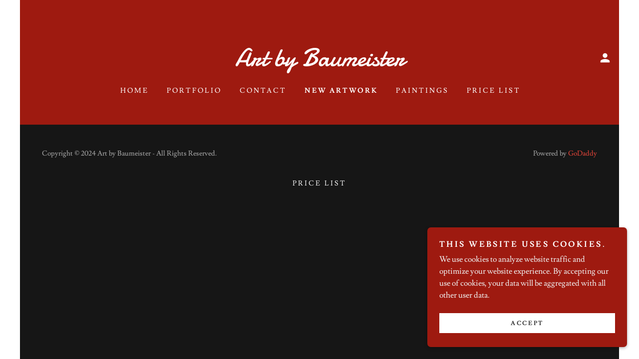

--- FILE ---
content_type: text/html;charset=utf-8
request_url: https://artbybaumeister.com/new-artwork
body_size: 12958
content:
<!DOCTYPE html><html lang="en-US"><head><meta charSet="utf-8"/><meta http-equiv="X-UA-Compatible" content="IE=edge"/><meta name="viewport" content="width=device-width, initial-scale=1"/><title>New Artwork | Art by Baumeister</title><meta name="author" content="Art by Baumeister"/><meta name="generator" content="Starfield Technologies; Go Daddy Website Builder 8.0.0000"/><link rel="manifest" href="/manifest.webmanifest"/><link rel="apple-touch-icon" sizes="57x57" href="//img1.wsimg.com/isteam/ip/static/pwa-app/logo-default.png/:/rs=w:57,h:57,m"/><link rel="apple-touch-icon" sizes="60x60" href="//img1.wsimg.com/isteam/ip/static/pwa-app/logo-default.png/:/rs=w:60,h:60,m"/><link rel="apple-touch-icon" sizes="72x72" href="//img1.wsimg.com/isteam/ip/static/pwa-app/logo-default.png/:/rs=w:72,h:72,m"/><link rel="apple-touch-icon" sizes="114x114" href="//img1.wsimg.com/isteam/ip/static/pwa-app/logo-default.png/:/rs=w:114,h:114,m"/><link rel="apple-touch-icon" sizes="120x120" href="//img1.wsimg.com/isteam/ip/static/pwa-app/logo-default.png/:/rs=w:120,h:120,m"/><link rel="apple-touch-icon" sizes="144x144" href="//img1.wsimg.com/isteam/ip/static/pwa-app/logo-default.png/:/rs=w:144,h:144,m"/><link rel="apple-touch-icon" sizes="152x152" href="//img1.wsimg.com/isteam/ip/static/pwa-app/logo-default.png/:/rs=w:152,h:152,m"/><link rel="apple-touch-icon" sizes="180x180" href="//img1.wsimg.com/isteam/ip/static/pwa-app/logo-default.png/:/rs=w:180,h:180,m"/><meta property="og:url" content="https://artbybaumeister.com/new-artwork"/>
<meta property="og:site_name" content="Art by Baumeister"/>
<meta property="og:title" content="Art by Baumeister"/>
<meta property="og:description" content="See my latest work!"/>
<meta property="og:type" content="website"/>
<meta property="og:image" content="https://img1.wsimg.com/isteam/ip/80d3106b-7fd0-40c2-bb55-4d15e435d0d3/20210904_120657.jpg"/>
<meta property="og:locale" content="en_US"/>
<meta name="twitter:card" content="summary"/>
<meta name="twitter:title" content="Art by Baumeister"/>
<meta name="twitter:description" content="Showcasing Art by Baumeister"/>
<meta name="twitter:image" content="https://img1.wsimg.com/isteam/ip/80d3106b-7fd0-40c2-bb55-4d15e435d0d3/20210904_120657.jpg"/>
<meta name="twitter:image:alt" content="Art by Baumeister"/>
<meta name="theme-color" content="#9e1a10"/><style data-inline-fonts>/* latin-ext */
@font-face {
  font-family: 'Lato';
  font-style: normal;
  font-weight: 400;
  font-display: swap;
  src: url(https://img1.wsimg.com/gfonts/s/lato/v25/S6uyw4BMUTPHjxAwXjeu.woff2) format('woff2');
  unicode-range: U+0100-02BA, U+02BD-02C5, U+02C7-02CC, U+02CE-02D7, U+02DD-02FF, U+0304, U+0308, U+0329, U+1D00-1DBF, U+1E00-1E9F, U+1EF2-1EFF, U+2020, U+20A0-20AB, U+20AD-20C0, U+2113, U+2C60-2C7F, U+A720-A7FF;
}
/* latin */
@font-face {
  font-family: 'Lato';
  font-style: normal;
  font-weight: 400;
  font-display: swap;
  src: url(https://img1.wsimg.com/gfonts/s/lato/v25/S6uyw4BMUTPHjx4wXg.woff2) format('woff2');
  unicode-range: U+0000-00FF, U+0131, U+0152-0153, U+02BB-02BC, U+02C6, U+02DA, U+02DC, U+0304, U+0308, U+0329, U+2000-206F, U+20AC, U+2122, U+2191, U+2193, U+2212, U+2215, U+FEFF, U+FFFD;
}
/* latin-ext */
@font-face {
  font-family: 'Lato';
  font-style: normal;
  font-weight: 700;
  font-display: swap;
  src: url(https://img1.wsimg.com/gfonts/s/lato/v25/S6u9w4BMUTPHh6UVSwaPGR_p.woff2) format('woff2');
  unicode-range: U+0100-02BA, U+02BD-02C5, U+02C7-02CC, U+02CE-02D7, U+02DD-02FF, U+0304, U+0308, U+0329, U+1D00-1DBF, U+1E00-1E9F, U+1EF2-1EFF, U+2020, U+20A0-20AB, U+20AD-20C0, U+2113, U+2C60-2C7F, U+A720-A7FF;
}
/* latin */
@font-face {
  font-family: 'Lato';
  font-style: normal;
  font-weight: 700;
  font-display: swap;
  src: url(https://img1.wsimg.com/gfonts/s/lato/v25/S6u9w4BMUTPHh6UVSwiPGQ.woff2) format('woff2');
  unicode-range: U+0000-00FF, U+0131, U+0152-0153, U+02BB-02BC, U+02C6, U+02DA, U+02DC, U+0304, U+0308, U+0329, U+2000-206F, U+20AC, U+2122, U+2191, U+2193, U+2212, U+2215, U+FEFF, U+FFFD;
}

/* latin */
@font-face {
  font-family: 'Lusitana';
  font-style: normal;
  font-weight: 400;
  font-display: swap;
  src: url(https://img1.wsimg.com/gfonts/s/lusitana/v14/CSR84z9ShvucWzsMKyhdTOI.woff2) format('woff2');
  unicode-range: U+0000-00FF, U+0131, U+0152-0153, U+02BB-02BC, U+02C6, U+02DA, U+02DC, U+0304, U+0308, U+0329, U+2000-206F, U+20AC, U+2122, U+2191, U+2193, U+2212, U+2215, U+FEFF, U+FFFD;
}
/* latin */
@font-face {
  font-family: 'Lusitana';
  font-style: normal;
  font-weight: 700;
  font-display: swap;
  src: url(https://img1.wsimg.com/gfonts/s/lusitana/v14/CSR74z9ShvucWzsMKyDmafctaNY.woff2) format('woff2');
  unicode-range: U+0000-00FF, U+0131, U+0152-0153, U+02BB-02BC, U+02C6, U+02DA, U+02DC, U+0304, U+0308, U+0329, U+2000-206F, U+20AC, U+2122, U+2191, U+2193, U+2212, U+2215, U+FEFF, U+FFFD;
}

/* latin-ext */
@font-face {
  font-family: 'Damion';
  font-style: normal;
  font-weight: 400;
  font-display: swap;
  src: url(https://img1.wsimg.com/gfonts/s/damion/v15/hv-XlzJ3KEUe_YZkZGw2ATE.woff2) format('woff2');
  unicode-range: U+0100-02BA, U+02BD-02C5, U+02C7-02CC, U+02CE-02D7, U+02DD-02FF, U+0304, U+0308, U+0329, U+1D00-1DBF, U+1E00-1E9F, U+1EF2-1EFF, U+2020, U+20A0-20AB, U+20AD-20C0, U+2113, U+2C60-2C7F, U+A720-A7FF;
}
/* latin */
@font-face {
  font-family: 'Damion';
  font-style: normal;
  font-weight: 400;
  font-display: swap;
  src: url(https://img1.wsimg.com/gfonts/s/damion/v15/hv-XlzJ3KEUe_YZkamw2.woff2) format('woff2');
  unicode-range: U+0000-00FF, U+0131, U+0152-0153, U+02BB-02BC, U+02C6, U+02DA, U+02DC, U+0304, U+0308, U+0329, U+2000-206F, U+20AC, U+2122, U+2191, U+2193, U+2212, U+2215, U+FEFF, U+FFFD;
}
</style><style>.x{-ms-text-size-adjust:100%;-webkit-text-size-adjust:100%;-webkit-tap-highlight-color:rgba(0,0,0,0);margin:0;box-sizing:border-box}.x *,.x :after,.x :before{box-sizing:inherit}.x-el a[href^="mailto:"]:not(.x-el),.x-el a[href^="tel:"]:not(.x-el){color:inherit;font-size:inherit;text-decoration:inherit}.x-el-article,.x-el-aside,.x-el-details,.x-el-figcaption,.x-el-figure,.x-el-footer,.x-el-header,.x-el-hgroup,.x-el-main,.x-el-menu,.x-el-nav,.x-el-section,.x-el-summary{display:block}.x-el-audio,.x-el-canvas,.x-el-progress,.x-el-video{display:inline-block;vertical-align:baseline}.x-el-audio:not([controls]){display:none;height:0}.x-el-template{display:none}.x-el-a{background-color:transparent;color:inherit}.x-el-a:active,.x-el-a:hover{outline:0}.x-el-abbr[title]{border-bottom:1px dotted}.x-el-b,.x-el-strong{font-weight:700}.x-el-dfn{font-style:italic}.x-el-mark{background:#ff0;color:#000}.x-el-small{font-size:80%}.x-el-sub,.x-el-sup{font-size:75%;line-height:0;position:relative;vertical-align:baseline}.x-el-sup{top:-.5em}.x-el-sub{bottom:-.25em}.x-el-img{vertical-align:middle;border:0}.x-el-svg:not(:root){overflow:hidden}.x-el-figure{margin:0}.x-el-hr{box-sizing:content-box;height:0}.x-el-pre{overflow:auto}.x-el-code,.x-el-kbd,.x-el-pre,.x-el-samp{font-family:monospace,monospace;font-size:1em}.x-el-button,.x-el-input,.x-el-optgroup,.x-el-select,.x-el-textarea{color:inherit;font:inherit;margin:0}.x-el-button{overflow:visible}.x-el-button,.x-el-select{text-transform:none}.x-el-button,.x-el-input[type=button],.x-el-input[type=reset],.x-el-input[type=submit]{-webkit-appearance:button;cursor:pointer}.x-el-button[disabled],.x-el-input[disabled]{cursor:default}.x-el-button::-moz-focus-inner,.x-el-input::-moz-focus-inner{border:0;padding:0}.x-el-input{line-height:normal}.x-el-input[type=checkbox],.x-el-input[type=radio]{box-sizing:border-box;padding:0}.x-el-input[type=number]::-webkit-inner-spin-button,.x-el-input[type=number]::-webkit-outer-spin-button{height:auto}.x-el-input[type=search]{-webkit-appearance:textfield;box-sizing:content-box}.x-el-input[type=search]::-webkit-search-cancel-button,.x-el-input[type=search]::-webkit-search-decoration{-webkit-appearance:none}.x-el-textarea{border:0}.x-el-fieldset{border:1px solid silver;margin:0 2px;padding:.35em .625em .75em}.x-el-legend{border:0;padding:0}.x-el-textarea{overflow:auto}.x-el-optgroup{font-weight:700}.x-el-table{border-collapse:collapse;border-spacing:0}.x-el-td,.x-el-th{padding:0}.x{-webkit-font-smoothing:antialiased}.x-el-hr{border:0}.x-el-fieldset,.x-el-input,.x-el-select,.x-el-textarea{margin-top:0;margin-bottom:0}.x-el-fieldset,.x-el-input[type=email],.x-el-input[type=text],.x-el-textarea{width:100%}.x-el-label{vertical-align:middle}.x-el-input{border-style:none;padding:.5em;vertical-align:middle}.x-el-select:not([multiple]){vertical-align:middle}.x-el-textarea{line-height:1.75;padding:.5em}.x-el.d-none{display:none!important}.sideline-footer{margin-top:auto}.disable-scroll{touch-action:none;overflow:hidden;position:fixed;max-width:100vw}@-webkit-keyframes loaderscale{0%{transform:scale(1);opacity:1}45%{transform:scale(.1);opacity:.7}80%{transform:scale(1);opacity:1}}@keyframes loaderscale{0%{transform:scale(1);opacity:1}45%{transform:scale(.1);opacity:.7}80%{transform:scale(1);opacity:1}}.x-loader svg{display:inline-block}.x-loader svg:first-child{-webkit-animation:loaderscale .75s cubic-bezier(.2,.68,.18,1.08) -.24s infinite;animation:loaderscale .75s cubic-bezier(.2,.68,.18,1.08) -.24s infinite}.x-loader svg:nth-child(2){-webkit-animation:loaderscale .75s cubic-bezier(.2,.68,.18,1.08) -.12s infinite;animation:loaderscale .75s cubic-bezier(.2,.68,.18,1.08) -.12s infinite}.x-loader svg:nth-child(3){-webkit-animation:loaderscale .75s cubic-bezier(.2,.68,.18,1.08) 0s infinite;animation:loaderscale .75s cubic-bezier(.2,.68,.18,1.08) 0s infinite}.x-icon>svg{transition:transform .33s ease-in-out}.x-icon>svg.rotate-90{transform:rotate(-90deg)}.x-icon>svg.rotate90{transform:rotate(90deg)}.x-icon>svg.rotate-180{transform:rotate(-180deg)}.x-icon>svg.rotate180{transform:rotate(180deg)}.x-rt ol,.x-rt ul{text-align:left}.x-rt p{margin:0}.mte-inline-block{display:inline-block}@media only screen and (min-device-width:1025px){:root select,_::-webkit-full-page-media,_:future{font-family:sans-serif!important}}

</style>
<style>/*
Copyright (c) 2010-2011 by tyPoland Lukasz Dziedzic (team@latofonts.com) with Reserved Font Name "Lato". Licensed under the SIL Open Font License, Version 1.1.

This Font Software is licensed under the SIL Open Font License, Version 1.1.
This license is copied below, and is also available with a FAQ at: http://scripts.sil.org/OFL

—————————————————————————————-
SIL OPEN FONT LICENSE Version 1.1 - 26 February 2007
—————————————————————————————-
*/

/*
Copyright (c) 2011 by Ana Paula Megda (www.anamegda.com|anapbm@gmail.com), with Reserved Font Name Lusitana.

This Font Software is licensed under the SIL Open Font License, Version 1.1.
This license is copied below, and is also available with a FAQ at: http://scripts.sil.org/OFL

—————————————————————————————-
SIL OPEN FONT LICENSE Version 1.1 - 26 February 2007
—————————————————————————————-
*/

/*
Damion-Regular.ttf: Copyright (c) 2011 by vernon adams. All rights reserved.

This Font Software is licensed under the SIL Open Font License, Version 1.1.
This license is copied below, and is also available with a FAQ at: http://scripts.sil.org/OFL

—————————————————————————————-
SIL OPEN FONT LICENSE Version 1.1 - 26 February 2007
—————————————————————————————-
*/
</style>
<style data-glamor="cxs-default-sheet">.x .c1-1{letter-spacing:normal}.x .c1-2{text-transform:none}.x .c1-3{background-color:rgb(255, 255, 255)}.x .c1-4{width:100%}.x .c1-5 > div{position:relative}.x .c1-6 > div{overflow:hidden}.x .c1-7 > div{margin-top:auto}.x .c1-8 > div{margin-right:auto}.x .c1-9 > div{margin-bottom:auto}.x .c1-a > div{margin-left:auto}.x .c1-g{padding-left:40px}.x .c1-h{padding-right:40px}.x .c1-i{font-family:'Lusitana', Georgia, serif}.x .c1-j{font-size:16px}.x .c1-q{background-color:rgb(158, 26, 16)}.x .c1-r{padding-top:56px}.x .c1-s{padding-bottom:56px}.x .c1-t{padding:30px 0 0 !important}.x .c1-u{position:relative}.x .c1-v{overflow:visible}.x .c1-z{max-width:initial}.x .c1-10{margin-top:initial}.x .c1-11{margin-right:initial}.x .c1-12{margin-bottom:initial}.x .c1-13{margin-left:initial}.x .c1-14{display:none}.x .c1-16{margin-left:auto}.x .c1-17{margin-right:auto}.x .c1-18{padding-left:24px}.x .c1-19{padding-right:24px}.x .c1-1a{max-width:100%}.x .c1-1f{padding-top:32px}.x .c1-1g{padding-bottom:32px}.x .c1-1h{flex:1}.x .c1-1i{display:flex}.x .c1-1j{justify-content:space-between}.x .c1-1k{align-items:center}.x .c1-1l{padding-top:24px}.x .c1-1m{justify-content:flex-start}.x .c1-1n{width:30%}.x .c1-1o{justify-content:center}.x .c1-1p{text-align:center}.x .c1-1q{width:40%}.x .c1-1r{letter-spacing:1px}.x .c1-1s{text-transform:uppercase}.x .c1-1t{display:inline-block}.x .c1-1u{font-family:'Lato', arial, sans-serif}.x .c1-1z{letter-spacing:inherit}.x .c1-20{text-transform:inherit}.x .c1-21{text-decoration:none}.x .c1-22{word-wrap:break-word}.x .c1-23{overflow-wrap:break-word}.x .c1-24{display:inline}.x .c1-25{cursor:pointer}.x .c1-26{border-top:0px}.x .c1-27{border-right:0px}.x .c1-28{border-bottom:0px}.x .c1-29{border-left:0px}.x .c1-2a{color:rgb(255, 255, 255)}.x .c1-2b{font-weight:inherit}.x .c1-2c:hover{color:rgb(198, 198, 198)}.x .c1-2d:active{color:rgb(255, 255, 255)}.x .c1-2e{letter-spacing:0}.x .c1-2f{line-height:1.2}.x .c1-2g{margin-top:0}.x .c1-2h{margin-bottom:0}.x .c1-2i{text-indent:1px}.x .c1-2j{width:fit-content}.x .c1-2k{font-family:'Damion', Georgia, serif}.x .c1-2l{font-size:36px}.x .c1-2m{font-weight:100}.x .c1-2s{word-wrap:normal !important}.x .c1-2t{overflow-wrap:normal !important}.x .c1-2u{width:auto}.x .c1-2v{visibility:hidden}.x .c1-2w{position:absolute}.x .c1-2x{left:0px}.x .c1-2y{font-size:32px}.x .c1-33{font-size:25px}.x .c1-38{justify-content:flex-end}.x .c1-39{line-height:0}.x .c1-3d{letter-spacing:0.214em}.x .c1-3e{font-size:14px}.x .c1-3f{font-weight:400}.x .c1-3k{color:inherit}.x .c1-3l{transition:}.x .c1-3m{transform:}.x .c1-3n{vertical-align:middle}.x .c1-3o{padding-top:6px}.x .c1-3p{padding-right:6px}.x .c1-3q{padding-bottom:6px}.x .c1-3r{padding-left:6px}.x .c1-3s{border-radius:4px}.x .c1-3t{box-shadow:0 3px 6px 3px rgba(0,0,0,0.24)}.x .c1-3u{padding-top:16px}.x .c1-3v{padding-bottom:16px}.x .c1-3w{padding-left:16px}.x .c1-3x{padding-right:16px}.x .c1-3y{right:0px}.x .c1-3z{top:initial}.x .c1-40{white-space:nowrap}.x .c1-41{max-height:none}.x .c1-42{overflow-y:auto}.x .c1-43{z-index:1003}.x .c1-44{width:240px}.x .c1-47{color:inherit !important}.x .c1-48{margin-bottom:16px}.x .c1-49{display:block}.x .c1-4a{text-align:left}.x .c1-4b{padding-top:8px}.x .c1-4c{padding-right:8px}.x .c1-4d{padding-bottom:8px}.x .c1-4e{padding-left:8px}.x .c1-4f:last-child{margin-bottom:0}.x .c1-4g{color:rgb(239, 238, 238)}.x .c1-4h{border-color:rgb(202, 36, 24)}.x .c1-4i{border-bottom-width:1px}.x .c1-4j{border-style:solid}.x .c1-4k{margin-top:16px}.x .c1-4l{line-height:1.5}.x .c1-4m dropdown{position:absolute}.x .c1-4n dropdown{right:0px}.x .c1-4o dropdown{top:initial}.x .c1-4p dropdown{white-space:nowrap}.x .c1-4q dropdown{max-height:none}.x .c1-4r dropdown{overflow-y:auto}.x .c1-4s dropdown{display:none}.x .c1-4t dropdown{z-index:1003}.x .c1-4u dropdown{width:240px}.x .c1-4x listItem{display:block}.x .c1-4y listItem{text-align:left}.x .c1-4z listItem{margin-bottom:0}.x .c1-50 separator{margin-top:16px}.x .c1-51 separator{margin-bottom:16px}.x .c1-52{font-weight:700}.x .c1-53{padding-bottom:24px}.x .c1-54{line-height:24px}.x .c1-55{margin-left:0}.x .c1-56{margin-right:0}.x .c1-57{-webkit-margin-before:0}.x .c1-58{-webkit-margin-after:0}.x .c1-59{-webkit-padding-start:0}.x .c1-5a{padding-top:0}.x .c1-5b{padding-right:0}.x .c1-5c{padding-bottom:0}.x .c1-5d{padding-left:0}.x .c1-5e{margin-bottom:none}.x .c1-5f{list-style:none}.x .c1-5g{vertical-align:top}.x .c1-5h{padding-left:32px}.x .c1-5i:first-child{margin-left:0}.x .c1-5j:first-child{padding-left:0}.x .c1-5k{text-indent:4px}.x .c1-5l{margin-left:-6px}.x .c1-5m{margin-right:-6px}.x .c1-5n{margin-top:-6px}.x .c1-5o{margin-bottom:-6px}.x .c1-5p{transition:transform .33s ease-in-out}.x .c1-5q{transform:rotate(0deg)}.x .c1-5r{top:32px}.x .c1-5s{max-height:45vh}.x .c1-5t{margin-top:8px}.x .c1-5u{margin-bottom:8px}.x .c1-5w{width:15%}.x .c1-5x{[object -object]:0px}.x .c1-5y:hover{color:rgb(255, 255, 255)}.x .c1-5z{width:70%}.x .c1-61{position:fixed}.x .c1-62{top:0px}.x .c1-63{height:100%}.x .c1-64{z-index:10002}.x .c1-65{padding-top:100px}.x .c1-66{-webkit-overflow-scrolling:touch}.x .c1-67{transform:translateX(-249vw)}.x .c1-68{overscroll-behavior:contain}.x .c1-69{box-shadow:0 2px 6px 0px rgba(0,0,0,0.2)}.x .c1-6a{transition:transform .3s ease-in-out}.x .c1-6b{overflow:hidden}.x .c1-6c{flex-direction:column}.x .c1-6h{text-shadow:none}.x .c1-6i{color:rgb(94, 94, 94)}.x .c1-6j{color:rgb(27, 27, 27)}.x .c1-6k{line-height:1.3em}.x .c1-6l{font-style:normal}.x .c1-6m{top:15px}.x .c1-6n{right:15px}.x .c1-6o{font-size:28px}.x .c1-6p:hover{color:rgb(158, 26, 16)}.x .c1-6u{overflow-x:hidden}.x .c1-6v{overscroll-behavior:none}.x .c1-6w{margin-bottom:32px}.x .c1-6x > :not(:first-child){margin-top:16px}.x .c1-6y{border-color:rgba(185, 185, 185, 0.5)}.x .c1-6z{border-bottom-width:0px}.x .c1-70{border-bottom-style:solid}.x .c1-71:last-child{border-bottom:0}.x .c1-72{padding-left:56px}.x .c1-73{min-width:200px}.x .c1-74:hover{color:rgb(141, 22, 13)}.x .c1-75:active{color:rgb(158, 26, 16)}.x .c1-77{padding-right:56px}.x .c1-78{cursor:auto}.x .c1-79{border-color:rgb(226, 226, 226)}.x .c1-7a{background-color:rgb(22, 22, 22)}.x .c1-7b{padding-top:48px}.x .c1-7c{padding-bottom:48px}.x .c1-7d{padding-right:0px}.x .c1-7e{padding-left:0px}.x .c1-7g{box-sizing:border-box}.x .c1-7h{flex-direction:row}.x .c1-7i{flex-wrap:wrap}.x .c1-7j{flex-grow:3}.x .c1-7k{flex-shrink:1}.x .c1-7l{flex-basis:100%}.x .c1-7o{color:rgb(169, 169, 169)}.x .c1-7q{font-size:inherit !important}.x .c1-7r{line-height:inherit}.x .c1-7s{font-style:italic}.x .c1-7t{text-decoration:line-through}.x .c1-7u{text-decoration:underline}.x .c1-7v{margin-top:24px}.x .c1-7y{color:rgb(229, 69, 57)}.x .c1-7z:hover{color:rgb(251, 170, 168)}.x .c1-80:active{color:rgb(253, 208, 207)}.x .c1-81{margin-top:32px}.x .c1-82{list-style-type:none}.x .c1-84{color:rgb(247, 247, 247)}.x .c1-85:active{color:rgb(229, 69, 57)}.x .c1-88{right:0px}.x .c1-89{z-index:10000}.x .c1-8a{height:auto}.x .c1-8b{border-radius:0px}.x .c1-8c{transition:all 1s ease-in}.x .c1-8d{box-shadow:0 2px 6px 0px rgba(0,0,0,0.3)}.x .c1-8e{contain:content}.x .c1-8f{bottom:-500px}.x .c1-8n{line-height:1.25}.x .c1-8o{max-height:300px}.x .c1-8q{margin-bottom:4px}.x .c1-8r{word-break:break-word}.x .c1-8s{flex-basis:50%}.x .c1-8t{flex-grow:1}.x .c1-8u{border-style:none}.x .c1-8v{padding-top:4px}.x .c1-8w{padding-bottom:4px}.x .c1-8x{min-height:40px}.x .c1-8y{color:rgb(48, 48, 48)}.x .c1-8z{font-size:12px}.x .c1-90:nth-child(2){margin-left:24px}.x .c1-91:hover{background-color:rgb(255, 255, 255)}.x .c1-97{right:24px}.x .c1-98{bottom:24px}.x .c1-99{z-index:9999}.x .c1-9a{width:65px}.x .c1-9b{height:65px}</style>
<style data-glamor="cxs-xs-sheet">@media (max-width: 767px){.x .c1-k{padding-left:0px}}@media (max-width: 767px){.x .c1-l{padding-right:0px}}@media (max-width: 767px){.x .c1-w{padding-top:40px}}@media (max-width: 767px){.x .c1-x{padding-bottom:40px}}@media (max-width: 767px){.x .c1-y{padding:24px 8px 24px 8px !important}}@media (max-width: 767px){.x .c1-1v{width:100%}}@media (max-width: 767px){.x .c1-1w{display:flex}}@media (max-width: 767px){.x .c1-1x{justify-content:center}}@media (max-width: 767px){.x .c1-7f{padding:32px 8px 32px 8px !important}}@media (max-width: 767px){.x .c1-83{flex-direction:column}}@media (max-width: 767px){.x .c1-86{padding-top:4px}}@media (max-width: 767px){.x .c1-87{padding-bottom:4px}}</style>
<style data-glamor="cxs-sm-sheet">@media (min-width: 768px){.x .c1-b > div{max-width:100%}}@media (min-width: 768px){.x .c1-m{font-size:16px}}@media (min-width: 768px) and (max-width: 1023px){.x .c1-1y{width:100%}}@media (min-width: 768px){.x .c1-2n{font-size:43px}}@media (min-width: 768px){.x .c1-2z{font-size:34px}}@media (min-width: 768px){.x .c1-34{font-size:25px}}@media (min-width: 768px){.x .c1-3g{font-size:14px}}@media (min-width: 768px) and (max-width: 1023px){.x .c1-46{right:0px}}@media (min-width: 768px) and (max-width: 1023px){.x .c1-4w dropdown{right:0px}}@media (min-width: 768px){.x .c1-6d{width:100%}}@media (min-width: 768px){.x .c1-6q{font-size:30px}}@media (min-width: 768px){.x .c1-8g{width:400px}}@media (min-width: 768px){.x .c1-8h{max-height:500px}}@media (min-width: 768px){.x .c1-8i{border-radius:7px}}@media (min-width: 768px){.x .c1-8j{margin-top:24px}}@media (min-width: 768px){.x .c1-8k{margin-right:24px}}@media (min-width: 768px){.x .c1-8l{margin-bottom:24px}}@media (min-width: 768px){.x .c1-8m{margin-left:24px}}@media (min-width: 768px){.x .c1-8p{max-height:200px}}@media (min-width: 768px){.x .c1-92{width:auto}}@media (min-width: 768px){.x .c1-93{font-size:12px}}</style>
<style data-glamor="cxs-md-sheet">@media (min-width: 1024px){.x .c1-c > div{max-width:1440px}}@media (min-width: 1024px){.x .c1-d > div{width:100%}}@media (min-width: 1024px){.x .c1-n{font-size:16px}}@media (min-width: 1024px){.x .c1-15{display:block}}@media (min-width: 1024px){.x .c1-1b{margin-left:0px}}@media (min-width: 1024px){.x .c1-1c{margin-right:0px}}@media (min-width: 1024px){.x .c1-1d{padding-left:0px}}@media (min-width: 1024px){.x .c1-1e{padding-right:0px}}@media (min-width: 1024px){.x .c1-2o{margin-bottom:0px}}@media (min-width: 1024px){.x .c1-2p{font-size:43px}}@media (min-width: 1024px){.x .c1-30{font-size:34px}}@media (min-width: 1024px){.x .c1-35{font-size:25px}}@media (min-width: 1024px){.x .c1-3a > :first-child{margin-left:24px}}@media (min-width: 1024px){.x .c1-3b{padding-right:8px}}@media (min-width: 1024px){.x .c1-3c{justify-content:inherit}}@media (min-width: 1024px){.x .c1-3h{font-size:14px}}@media (min-width: 1024px) and (max-width: 1279px){.x .c1-45{right:0px}}@media (min-width: 1024px) and (max-width: 1279px){.x .c1-4v dropdown{right:0px}}@media (min-width: 1024px){.x .c1-5v{display:none}}@media (min-width: 1024px){.x .c1-60 > :first-child{margin-left:0px}}@media (min-width: 1024px){.x .c1-6e{width:984px}}@media (min-width: 1024px){.x .c1-6r{font-size:30px}}@media (min-width: 1024px){.x .c1-76{min-width:300px}}@media (min-width: 1024px){.x .c1-7m{flex-basis:0%}}@media (min-width: 1024px){.x .c1-7n{max-width:none}}@media (min-width: 1024px){.x .c1-7p{text-align:left}}@media (min-width: 1024px){.x .c1-7w{text-align:right}}@media (min-width: 1024px){.x .c1-7x{margin-top:0}}@media (min-width: 1024px){.x .c1-94{font-size:12px}}@media (min-width: 1024px){.x .c1-9c{z-index:9999}}</style>
<style data-glamor="cxs-lg-sheet">@media (min-width: 1280px){.x .c1-e > div{max-width:1440px}}@media (min-width: 1280px){.x .c1-f > div{width:100%}}@media (min-width: 1280px){.x .c1-o{font-size:16px}}@media (min-width: 1280px){.x .c1-2q{font-size:50px}}@media (min-width: 1280px){.x .c1-31{font-size:36px}}@media (min-width: 1280px){.x .c1-36{font-size:25px}}@media (min-width: 1280px){.x .c1-3i{font-size:14px}}@media (min-width: 1280px){.x .c1-6f{width:1160px}}@media (min-width: 1280px){.x .c1-6s{font-size:32px}}@media (min-width: 1280px){.x .c1-95{font-size:12px}}</style>
<style data-glamor="cxs-xl-sheet">@media (min-width: 1536px){.x .c1-p{font-size:18px}}@media (min-width: 1536px){.x .c1-2r{font-size:54px}}@media (min-width: 1536px){.x .c1-32{font-size:41px}}@media (min-width: 1536px){.x .c1-37{font-size:27px}}@media (min-width: 1536px){.x .c1-3j{font-size:16px}}@media (min-width: 1536px){.x .c1-6g{width:1280px}}@media (min-width: 1536px){.x .c1-6t{font-size:36px}}@media (min-width: 1536px){.x .c1-96{font-size:14px}}</style>
<style>@keyframes opacity-bounce { 
      0% {opacity: 0;transform: translateY(100%); } 
      60% { transform: translateY(-20%); } 
      100% { opacity: 1; transform: translateY(0); }
    }</style>
<style>.gd-ad-flex-parent {
          animation-name: opacity-bounce; 
          animation-duration: 800ms; 
          animation-delay: 400ms; 
          animation-fill-mode: forwards; 
          animation-timing-function: ease; 
          opacity: 0;</style>
<style>.page-inner { background-color: rgb(22, 22, 22); min-height: 100vh; }</style>
<script>"use strict";

if ('serviceWorker' in navigator) {
  window.addEventListener('load', function () {
    navigator.serviceWorker.register('/sw.js');
  });
}</script></head>
<body class="x  x-fonts-lato  x-fonts-damion"><div id="layout-80-d-3106-b-7-fd-0-40-c-2-bb-55-4-d-15-e-435-d-0-d-3" class="layout layout-layout layout-layout-layout-23 locale-en-US lang-en"><div data-ux="Page" id="page-18848" class="x-el x-el-div x-el c1-1 c1-2 c1-3 c1-4 c1-5 c1-6 c1-7 c1-8 c1-9 c1-a c1-b c1-c c1-d c1-e c1-f c1-g c1-h c1-i c1-j c1-k c1-l c1-m c1-n c1-o c1-p c1-1 c1-2 c1-i c1-j c1-m c1-n c1-o c1-p"><div data-ux="Block" class="x-el x-el-div page-inner c1-1 c1-2 c1-i c1-j c1-m c1-n c1-o c1-p"><div id="3a3fee22-009d-41e1-bbfa-11ebef64b470" class="widget widget-header widget-header-header-9"><div data-ux="Header" role="main" data-aid="HEADER_WIDGET" id="n-18849" class="x-el x-el-div x-el x-el c1-1 c1-2 c1-i c1-j c1-m c1-n c1-o c1-p c1-1 c1-2 c1-q c1-i c1-j c1-m c1-n c1-o c1-p c1-1 c1-2 c1-i c1-j c1-m c1-n c1-o c1-p"><div> <div id="freemium-ad-18850"></div><section data-ux="Section" data-aid="HEADER_SECTION" class="x-el x-el-section c1-1 c1-2 c1-q c1-r c1-s c1-t c1-u c1-v c1-i c1-j c1-w c1-x c1-y c1-m c1-n c1-o c1-p"><div data-ux="Block" class="x-el x-el-div c1-1 c1-2 c1-z c1-10 c1-11 c1-12 c1-13 c1-i c1-j c1-m c1-n c1-o c1-p"><div data-ux="Block" class="x-el x-el-div c1-1 c1-2 c1-14 c1-i c1-j c1-m c1-15 c1-n c1-o c1-p"></div><div data-ux="Container" class="x-el x-el-div c1-1 c1-2 c1-16 c1-17 c1-18 c1-19 c1-1a c1-u c1-i c1-j c1-m c1-1b c1-1c c1-1d c1-1e c1-n c1-o c1-p"><div data-ux="Block" class="x-el x-el-div c1-1 c1-2 c1-14 c1-i c1-j c1-m c1-15 c1-n c1-o c1-p"><nav data-ux="Block" class="x-el x-el-nav c1-1 c1-2 c1-4 c1-1f c1-1g c1-i c1-j c1-m c1-n c1-o c1-p"><div data-ux="Block" class="x-el x-el-div c1-1 c1-2 c1-1h c1-1i c1-1j c1-1k c1-1l c1-i c1-j c1-m c1-n c1-o c1-p"><div data-ux="Block" class="x-el x-el-div c1-1 c1-2 c1-1i c1-1m c1-1n c1-i c1-j c1-m c1-n c1-o c1-p"></div><div data-ux="Block" class="x-el x-el-div c1-1 c1-2 c1-1o c1-1p c1-1q c1-i c1-j c1-m c1-n c1-o c1-p"><div data-ux="Block" data-aid="HEADER_LOGO_RENDERED" class="x-el x-el-div c1-1r c1-1s c1-1t c1-1u c1-4 c1-j c1-1v c1-1w c1-1x c1-1y c1-m c1-n c1-o c1-p"><a rel="" role="link" aria-haspopup="menu" data-ux="Link" data-page="3a746816-ba3b-46ac-9c03-d65013ab1b0f" title="Art by Baumeister" href="/" data-typography="LinkAlpha" class="x-el x-el-a c1-1z c1-20 c1-21 c1-22 c1-23 c1-24 c1-25 c1-26 c1-27 c1-28 c1-29 c1-1a c1-4 c1-i c1-2a c1-j c1-2b c1-2c c1-2d c1-m c1-n c1-o c1-p" data-tccl="ux2.HEADER.header9.Logo.Default.Link.Default.18852.click,click"><div data-ux="Block" id="logo-container-18853" class="x-el x-el-div c1-1 c1-2 c1-1t c1-4 c1-u c1-i c1-j c1-m c1-n c1-o c1-p"><h3 role="heading" aria-level="3" data-ux="LogoHeading" id="logo-text-18854" data-aid="HEADER_LOGO_TEXT_RENDERED" data-typography="LogoAlpha" class="x-el x-el-h3 c1-2e c1-2 c1-22 c1-23 c1-2f c1-16 c1-17 c1-2g c1-2h c1-2i c1-1a c1-1p c1-2j c1-1t c1-2k c1-2a c1-2l c1-2m c1-2n c1-2o c1-2p c1-2q c1-2r">Art by Baumeister</h3><span role="heading" aria-level="NaN" data-ux="scaler" data-size="xxlarge" data-scaler-id="scaler-logo-container-18853" aria-hidden="true" data-typography="LogoAlpha" class="x-el x-el-span c1-2e c1-2 c1-2s c1-2t c1-2f c1-16 c1-17 c1-2g c1-2h c1-1a c1-1p c1-2u c1-14 c1-2k c1-2v c1-2w c1-v c1-2x c1-2l c1-2a c1-2m c1-2n c1-2o c1-2p c1-2q c1-2r">Art by Baumeister</span><span role="heading" aria-level="NaN" data-ux="scaler" data-size="xlarge" data-scaler-id="scaler-logo-container-18853" aria-hidden="true" data-typography="LogoAlpha" class="x-el x-el-span c1-2e c1-2 c1-2s c1-2t c1-2f c1-16 c1-17 c1-2g c1-2h c1-1a c1-1p c1-2u c1-14 c1-2k c1-2v c1-2w c1-v c1-2x c1-2y c1-2a c1-2m c1-2z c1-2o c1-30 c1-31 c1-32">Art by Baumeister</span><span role="heading" aria-level="NaN" data-ux="scaler" data-size="large" data-scaler-id="scaler-logo-container-18853" aria-hidden="true" data-typography="LogoAlpha" class="x-el x-el-span c1-2e c1-2 c1-2s c1-2t c1-2f c1-16 c1-17 c1-2g c1-2h c1-1a c1-1p c1-2u c1-14 c1-2k c1-2v c1-2w c1-v c1-2x c1-33 c1-2a c1-2m c1-34 c1-2o c1-35 c1-36 c1-37">Art by Baumeister</span></div></a></div></div><div data-ux="Block" class="x-el x-el-div c1-1 c1-2 c1-1i c1-38 c1-1k c1-1n c1-i c1-j c1-m c1-n c1-o c1-p"><div data-ux="UtilitiesMenu" id="n-1884918855-utility-menu" class="x-el x-el-div c1-1 c1-2 c1-1i c1-1k c1-39 c1-i c1-j c1-38 c1-m c1-3a c1-3b c1-3c c1-n c1-o c1-p"><span data-ux="Element" class="x-el x-el-span c1-1 c1-2 c1-i c1-j c1-m c1-n c1-o c1-p"><div data-ux="Element" id="bs-1" class="x-el x-el-div c1-1 c1-2 c1-1t c1-i c1-j c1-m c1-n c1-o c1-p"></div></span><span data-ux="Element" id="n-1884918855-membership-icon" class="x-el x-el-span c1-1 c1-2 c1-u c1-1i c1-25 c1-i c1-j c1-m c1-n c1-o c1-p"><div data-ux="Block" class="x-el x-el-div c1-1 c1-2 c1-1i c1-1k c1-i c1-j c1-m c1-n c1-o c1-p"><span data-ux="Element" class="x-el x-el-span membership-icon-logged-out c1-1 c1-2 c1-i c1-j c1-m c1-n c1-o c1-p"><div data-ux="Element" id="bs-2" class="x-el x-el-div c1-1 c1-2 c1-i c1-j c1-m c1-n c1-o c1-p"><a rel="" role="button" aria-haspopup="menu" data-ux="UtilitiesMenuLink" data-toggle-ignore="true" id="18856" aria-expanded="false" data-aid="MEMBERSHIP_ICON_DESKTOP_RENDERED" data-edit-interactive="true" href="#" data-typography="NavAlpha" class="x-el x-el-a c1-3d c1-1s c1-21 c1-22 c1-23 c1-24 c1-25 c1-39 c1-i c1-2a c1-3e c1-3f c1-2c c1-2d c1-3g c1-3h c1-3i c1-3j" data-tccl="ux2.HEADER.header9.UtilitiesMenu.Default.Link.Dropdown.18857.click,click"><div style="pointer-events:auto;display:flex;align-items:center" data-aid="MEMBERSHIP_ICON_DESKTOP_RENDERED"><svg viewBox="0 0 24 24" fill="currentColor" width="40px" height="40px" data-ux="UtilitiesMenuIcon" data-typography="NavAlpha" class="x-el x-el-svg c1-3d c1-1s c1-3k c1-1t c1-3l c1-3m c1-3n c1-3o c1-3p c1-3q c1-3r c1-39 c1-u c1-25 c1-i c1-3e c1-3f c1-2c c1-2d c1-3g c1-3h c1-3i c1-3j"><path d="M12 12c2.21 0 4-1.79 4-4s-1.79-4-4-4-4 1.79-4 4 1.79 4 4 4zm0 2c-2.67 0-8 1.34-8 4v2h16v-2c0-2.66-5.33-4-8-4z"></path></svg></div></a></div></span><span data-ux="Element" class="x-el x-el-span membership-icon-logged-in c1-1 c1-2 c1-14 c1-i c1-j c1-m c1-n c1-o c1-p"><div data-ux="Element" id="bs-3" class="x-el x-el-div c1-1 c1-2 c1-i c1-j c1-m c1-n c1-o c1-p"><a rel="" role="button" aria-haspopup="menu" data-ux="UtilitiesMenuLink" data-toggle-ignore="true" id="18858" aria-expanded="false" data-aid="MEMBERSHIP_ICON_DESKTOP_RENDERED" data-edit-interactive="true" href="#" data-typography="NavAlpha" class="x-el x-el-a c1-3d c1-1s c1-21 c1-22 c1-23 c1-24 c1-25 c1-39 c1-i c1-2a c1-3e c1-3f c1-2c c1-2d c1-3g c1-3h c1-3i c1-3j" data-tccl="ux2.HEADER.header9.UtilitiesMenu.Default.Link.Dropdown.18859.click,click"><div style="pointer-events:auto;display:flex;align-items:center" data-aid="MEMBERSHIP_ICON_DESKTOP_RENDERED"><svg viewBox="0 0 24 24" fill="currentColor" width="40px" height="40px" data-ux="UtilitiesMenuIcon" data-typography="NavAlpha" class="x-el x-el-svg c1-3d c1-1s c1-3k c1-1t c1-3l c1-3m c1-3n c1-3o c1-3p c1-3q c1-3r c1-39 c1-u c1-25 c1-i c1-3e c1-3f c1-2c c1-2d c1-3g c1-3h c1-3i c1-3j"><path d="M12 12c2.21 0 4-1.79 4-4s-1.79-4-4-4-4 1.79-4 4 1.79 4 4 4zm0 2c-2.67 0-8 1.34-8 4v2h16v-2c0-2.66-5.33-4-8-4z"></path></svg></div></a></div></span><div data-ux="Block" class="x-el x-el-div c1-1 c1-2 c1-i c1-j c1-m c1-n c1-o c1-p"><script><!--googleoff: all--></script><ul data-ux="Dropdown" role="menu" id="n-1884918855-membershipId-loggedout" class="x-el x-el-ul membership-sign-out c1-1 c1-2 c1-3s c1-3t c1-q c1-3u c1-3v c1-3w c1-3x c1-2w c1-3y c1-3z c1-40 c1-41 c1-42 c1-14 c1-43 c1-44 c1-i c1-j c1-45 c1-46 c1-m c1-n c1-o c1-p"><li data-ux="ListItem" role="menuitem" class="x-el x-el-li c1-1 c1-2 c1-47 c1-48 c1-49 c1-4a c1-25 c1-4b c1-4c c1-4d c1-4e c1-i c1-j c1-4f c1-m c1-n c1-o c1-p"><a rel="" role="link" aria-haspopup="false" data-ux="UtilitiesMenuLink" data-edit-interactive="true" id="n-1884918855-membership-sign-in" aria-labelledby="n-1884918855-membershipId-loggedout" href="/m/account" data-typography="NavAlpha" class="x-el x-el-a c1-3d c1-1s c1-21 c1-22 c1-23 c1-24 c1-25 c1-39 c1-i c1-2a c1-3e c1-3f c1-2c c1-2d c1-3g c1-3h c1-3i c1-3j" data-tccl="ux2.HEADER.header9.UtilitiesMenu.Menu.Link.Default.18860.click,click">Sign In</a></li><li data-ux="ListItem" role="menuitem" class="x-el x-el-li c1-1 c1-2 c1-47 c1-48 c1-49 c1-4a c1-25 c1-4b c1-4c c1-4d c1-4e c1-i c1-j c1-4f c1-m c1-n c1-o c1-p"><a rel="" role="link" aria-haspopup="false" data-ux="UtilitiesMenuLink" data-edit-interactive="true" id="n-1884918855-membership-create-account" aria-labelledby="n-1884918855-membershipId-loggedout" href="/m/create-account" data-typography="NavAlpha" class="x-el x-el-a c1-3d c1-1s c1-21 c1-22 c1-23 c1-24 c1-25 c1-39 c1-i c1-2a c1-3e c1-3f c1-2c c1-2d c1-3g c1-3h c1-3i c1-3j" data-tccl="ux2.HEADER.header9.UtilitiesMenu.Menu.Link.Default.18861.click,click">Create Account</a></li><li data-ux="ListItem" role="menuitem" class="x-el x-el-li c1-1 c1-2 c1-4g c1-2h c1-49 c1-4a c1-i c1-j c1-4f c1-m c1-n c1-o c1-p"><hr aria-hidden="true" role="separator" data-ux="HR" class="x-el x-el-hr c1-1 c1-2 c1-4h c1-4i c1-4j c1-4k c1-48 c1-4 c1-i c1-j c1-m c1-n c1-o c1-p"/></li><li data-ux="ListItem" role="menuitem" class="x-el x-el-li c1-1 c1-2 c1-47 c1-48 c1-49 c1-4a c1-25 c1-4b c1-4c c1-4d c1-4e c1-i c1-j c1-4f c1-m c1-n c1-o c1-p"><a rel="" role="link" aria-haspopup="false" data-ux="UtilitiesMenuLink" data-edit-interactive="true" id="n-1884918855-membership-bookings-logged-out" aria-labelledby="n-1884918855-membershipId-loggedout" href="/m/bookings" data-typography="NavAlpha" class="x-el x-el-a c1-3d c1-1s c1-21 c1-22 c1-23 c1-24 c1-25 c1-39 c1-i c1-2a c1-3e c1-3f c1-2c c1-2d c1-3g c1-3h c1-3i c1-3j" data-tccl="ux2.HEADER.header9.UtilitiesMenu.Menu.Link.Default.18862.click,click">Bookings</a></li><li data-ux="ListItem" role="menuitem" class="x-el x-el-li c1-1 c1-2 c1-47 c1-48 c1-49 c1-4a c1-25 c1-4b c1-4c c1-4d c1-4e c1-i c1-j c1-4f c1-m c1-n c1-o c1-p"><a rel="" role="link" aria-haspopup="false" data-ux="UtilitiesMenuLink" data-edit-interactive="true" id="n-1884918855-membership-account-logged-out" aria-labelledby="n-1884918855-membershipId-loggedout" href="/m/account" data-typography="NavAlpha" class="x-el x-el-a c1-3d c1-1s c1-21 c1-22 c1-23 c1-24 c1-25 c1-39 c1-i c1-2a c1-3e c1-3f c1-2c c1-2d c1-3g c1-3h c1-3i c1-3j" data-tccl="ux2.HEADER.header9.UtilitiesMenu.Menu.Link.Default.18863.click,click">My Account</a></li></ul><ul data-ux="Dropdown" role="menu" id="n-1884918855-membershipId" class="x-el x-el-ul membership-sign-in c1-1 c1-2 c1-3s c1-3t c1-q c1-3u c1-3v c1-3w c1-3x c1-2w c1-3y c1-3z c1-40 c1-41 c1-42 c1-14 c1-43 c1-44 c1-i c1-j c1-45 c1-46 c1-m c1-n c1-o c1-p"><li data-ux="ListItem" role="menuitem" class="x-el x-el-li c1-1 c1-2 c1-4g c1-2h c1-49 c1-4a c1-i c1-j c1-4f c1-m c1-n c1-o c1-p"><p data-ux="Text" id="n-1884918855-membership-header" data-typography="BodyAlpha" class="x-el x-el-p c1-1 c1-2 c1-22 c1-23 c1-4l c1-2g c1-48 c1-4m c1-4n c1-4o c1-4p c1-4q c1-4r c1-4s c1-4t c1-4u c1-4v c1-4w c1-4x c1-4y c1-4z c1-50 c1-51 c1-i c1-52 c1-4g c1-j c1-m c1-n c1-o c1-p">Signed in as:</p></li><li data-ux="ListItem" role="menuitem" class="x-el x-el-li c1-1 c1-2 c1-47 c1-48 c1-49 c1-4a c1-25 c1-4b c1-4c c1-4d c1-4e c1-i c1-j c1-4f c1-m c1-n c1-o c1-p"><p data-ux="Text" id="n-1884918855-membership-email" data-aid="MEMBERSHIP_EMAIL_ADDRESS" data-typography="BodyAlpha" class="x-el x-el-p c1-1 c1-2 c1-22 c1-23 c1-4l c1-2g c1-2h c1-4m c1-4n c1-4o c1-4p c1-4q c1-4r c1-4s c1-4t c1-4u c1-4v c1-4w c1-4x c1-4y c1-4z c1-50 c1-51 c1-i c1-4g c1-j c1-3f c1-m c1-n c1-o c1-p">filler@godaddy.com</p></li><li data-ux="ListItem" role="menuitem" class="x-el x-el-li c1-1 c1-2 c1-4g c1-2h c1-49 c1-4a c1-i c1-j c1-4f c1-m c1-n c1-o c1-p"><hr aria-hidden="true" role="separator" data-ux="HR" class="x-el x-el-hr c1-1 c1-2 c1-4h c1-4i c1-4j c1-4k c1-48 c1-4 c1-i c1-j c1-m c1-n c1-o c1-p"/></li><li data-ux="ListItem" role="menuitem" class="x-el x-el-li c1-1 c1-2 c1-47 c1-48 c1-49 c1-4a c1-25 c1-4b c1-4c c1-4d c1-4e c1-i c1-j c1-4f c1-m c1-n c1-o c1-p"><a rel="" role="link" aria-haspopup="false" data-ux="UtilitiesMenuLink" data-edit-interactive="true" id="n-1884918855-membership-bookings-logged-in" aria-labelledby="n-1884918855-membershipId" href="/m/bookings" data-typography="NavAlpha" class="x-el x-el-a c1-3d c1-1s c1-21 c1-22 c1-23 c1-24 c1-25 c1-39 c1-i c1-2a c1-3e c1-3f c1-2c c1-2d c1-3g c1-3h c1-3i c1-3j" data-tccl="ux2.HEADER.header9.UtilitiesMenu.Menu.Link.Default.18864.click,click">Bookings</a></li><li data-ux="ListItem" role="menuitem" class="x-el x-el-li c1-1 c1-2 c1-47 c1-48 c1-49 c1-4a c1-25 c1-4b c1-4c c1-4d c1-4e c1-i c1-j c1-4f c1-m c1-n c1-o c1-p"><a rel="" role="link" aria-haspopup="false" data-ux="UtilitiesMenuLink" data-edit-interactive="true" id="n-1884918855-membership-account-logged-in" aria-labelledby="n-1884918855-membershipId" href="/m/account" data-typography="NavAlpha" class="x-el x-el-a c1-3d c1-1s c1-21 c1-22 c1-23 c1-24 c1-25 c1-39 c1-i c1-2a c1-3e c1-3f c1-2c c1-2d c1-3g c1-3h c1-3i c1-3j" data-tccl="ux2.HEADER.header9.UtilitiesMenu.Menu.Link.Default.18865.click,click">My Account</a></li><li data-ux="ListItem" role="menuitem" class="x-el x-el-li c1-1 c1-2 c1-47 c1-48 c1-49 c1-4a c1-25 c1-4b c1-4c c1-4d c1-4e c1-i c1-j c1-4f c1-m c1-n c1-o c1-p"><p data-ux="Text" id="n-1884918855-membership-sign-out" data-aid="MEMBERSHIP_SIGNOUT_LINK" data-typography="BodyAlpha" class="x-el x-el-p c1-1 c1-2 c1-22 c1-23 c1-4l c1-2g c1-2h c1-4m c1-4n c1-4o c1-4p c1-4q c1-4r c1-4s c1-4t c1-4u c1-4v c1-4w c1-4x c1-4y c1-4z c1-50 c1-51 c1-i c1-4g c1-j c1-3f c1-m c1-n c1-o c1-p">Sign out</p></li></ul><script><!--googleon: all--></script></div></div></span></div></div></div><div data-ux="Block" class="x-el x-el-div c1-1 c1-2 c1-1h c1-1i c1-1j c1-1k c1-1l c1-53 c1-i c1-j c1-m c1-n c1-o c1-p"><div data-ux="Block" id="navBar-18851" class="x-el x-el-div c1-1 c1-2 c1-1h c1-1i c1-1o c1-i c1-j c1-m c1-n c1-o c1-p"><nav data-ux="Nav" data-aid="HEADER_NAV_RENDERED" role="navigation" class="x-el x-el-nav c1-1 c1-2 c1-1a c1-54 c1-i c1-j c1-m c1-n c1-o c1-p"><ul data-ux="List" id="nav-18866" class="x-el x-el-ul c1-1 c1-2 c1-2g c1-2h c1-55 c1-56 c1-57 c1-58 c1-59 c1-u c1-5a c1-5b c1-5c c1-5d c1-i c1-j c1-m c1-n c1-o c1-p"><li data-ux="ListItemInline" class="x-el x-el-li nav-item c1-1 c1-2 c1-4g c1-55 c1-5e c1-1t c1-5f c1-5g c1-5h c1-40 c1-u c1-2v c1-i c1-j c1-5i c1-5j c1-m c1-n c1-o c1-p"><a rel="" role="link" aria-haspopup="menu" data-ux="NavLink" target="" data-page="3a746816-ba3b-46ac-9c03-d65013ab1b0f" data-edit-interactive="true" href="/" data-typography="NavAlpha" class="x-el x-el-a c1-3d c1-1s c1-21 c1-22 c1-23 c1-49 c1-25 c1-5k c1-5l c1-5m c1-5n c1-5o c1-3r c1-3p c1-3o c1-3q c1-i c1-2a c1-3e c1-3f c1-2c c1-2d c1-3g c1-3h c1-3i c1-3j" data-tccl="ux2.HEADER.header9.Nav.Default.Link.Default.18868.click,click">Home</a></li><li data-ux="ListItemInline" class="x-el x-el-li nav-item c1-1 c1-2 c1-4g c1-55 c1-5e c1-1t c1-5f c1-5g c1-5h c1-40 c1-u c1-2v c1-i c1-j c1-5i c1-5j c1-m c1-n c1-o c1-p"><a rel="" role="link" aria-haspopup="false" data-ux="NavLink" target="" data-page="9a2a249f-3c02-4ee1-906e-c6ce01964394" data-edit-interactive="true" href="/portfolio" data-typography="NavAlpha" class="x-el x-el-a c1-3d c1-1s c1-21 c1-22 c1-23 c1-49 c1-25 c1-5k c1-5l c1-5m c1-5n c1-5o c1-3r c1-3p c1-3o c1-3q c1-i c1-2a c1-3e c1-3f c1-2c c1-2d c1-3g c1-3h c1-3i c1-3j" data-tccl="ux2.HEADER.header9.Nav.Default.Link.Default.18869.click,click">Portfolio</a></li><li data-ux="ListItemInline" class="x-el x-el-li nav-item c1-1 c1-2 c1-4g c1-55 c1-5e c1-1t c1-5f c1-5g c1-5h c1-40 c1-u c1-2v c1-i c1-j c1-5i c1-5j c1-m c1-n c1-o c1-p"><a rel="" role="link" aria-haspopup="false" data-ux="NavLink" target="" data-page="46c55332-b65e-46ac-9b9d-d65bf582bd72" data-edit-interactive="true" href="/contact" data-typography="NavAlpha" class="x-el x-el-a c1-3d c1-1s c1-21 c1-22 c1-23 c1-49 c1-25 c1-5k c1-5l c1-5m c1-5n c1-5o c1-3r c1-3p c1-3o c1-3q c1-i c1-2a c1-3e c1-3f c1-2c c1-2d c1-3g c1-3h c1-3i c1-3j" data-tccl="ux2.HEADER.header9.Nav.Default.Link.Default.18870.click,click">Contact </a></li><li data-ux="ListItemInline" class="x-el x-el-li nav-item c1-1 c1-2 c1-4g c1-55 c1-5e c1-1t c1-5f c1-5g c1-5h c1-40 c1-u c1-2v c1-i c1-j c1-5i c1-5j c1-m c1-n c1-o c1-p"><a rel="" role="link" aria-haspopup="false" data-ux="NavLinkActive" target="" data-page="bf7dd1e5-b04a-4923-938b-900c6bf43bca" data-edit-interactive="true" href="/new-artwork" data-typography="NavAlpha" class="x-el x-el-a c1-3d c1-1s c1-21 c1-22 c1-23 c1-49 c1-25 c1-5k c1-i c1-2a c1-3e c1-52 c1-2c c1-2d c1-3g c1-3h c1-3i c1-3j" data-tccl="ux2.HEADER.header9.Nav.Default.Link.Active.18871.click,click">New Artwork</a></li><li data-ux="ListItemInline" class="x-el x-el-li nav-item c1-1 c1-2 c1-4g c1-55 c1-5e c1-1t c1-5f c1-5g c1-5h c1-40 c1-u c1-2v c1-i c1-j c1-5i c1-5j c1-m c1-n c1-o c1-p"><a rel="" role="link" aria-haspopup="false" data-ux="NavLink" target="" data-page="4f5cd963-0b22-4797-82dd-4456e7e94523" data-edit-interactive="true" href="/paintings" data-typography="NavAlpha" class="x-el x-el-a c1-3d c1-1s c1-21 c1-22 c1-23 c1-49 c1-25 c1-5k c1-5l c1-5m c1-5n c1-5o c1-3r c1-3p c1-3o c1-3q c1-i c1-2a c1-3e c1-3f c1-2c c1-2d c1-3g c1-3h c1-3i c1-3j" data-tccl="ux2.HEADER.header9.Nav.Default.Link.Default.18872.click,click">Paintings</a></li><li data-ux="ListItemInline" class="x-el x-el-li nav-item c1-1 c1-2 c1-4g c1-55 c1-5e c1-1t c1-5f c1-5g c1-5h c1-40 c1-u c1-2v c1-i c1-j c1-5i c1-5j c1-m c1-n c1-o c1-p"><a rel="" role="link" aria-haspopup="false" data-ux="NavLink" target="" data-page="da52e02b-d390-43a7-9193-62deb4efd85a" data-edit-interactive="true" href="/price-list" data-typography="NavAlpha" class="x-el x-el-a c1-3d c1-1s c1-21 c1-22 c1-23 c1-49 c1-25 c1-5k c1-5l c1-5m c1-5n c1-5o c1-3r c1-3p c1-3o c1-3q c1-i c1-2a c1-3e c1-3f c1-2c c1-2d c1-3g c1-3h c1-3i c1-3j" data-tccl="ux2.HEADER.header9.Nav.Default.Link.Default.18873.click,click">Price list</a></li><li data-ux="ListItemInline" class="x-el x-el-li nav-item c1-1 c1-2 c1-4g c1-55 c1-5e c1-1t c1-5f c1-5g c1-5h c1-40 c1-u c1-2v c1-i c1-j c1-5i c1-5j c1-m c1-n c1-o c1-p"><div data-ux="Element" id="bs-4" class="x-el x-el-div c1-1 c1-2 c1-i c1-j c1-m c1-n c1-o c1-p"><a rel="" role="button" aria-haspopup="menu" data-ux="NavLinkDropdown" data-toggle-ignore="true" id="18874" aria-expanded="false" data-aid="NAV_MORE" data-edit-interactive="true" href="#" data-typography="NavAlpha" class="x-el x-el-a c1-3d c1-1s c1-21 c1-22 c1-23 c1-1i c1-25 c1-5k c1-1k c1-i c1-2a c1-3e c1-3f c1-2c c1-2d c1-3g c1-3h c1-3i c1-3j" data-tccl="ux2.HEADER.header9.Nav.Default.Link.Dropdown.18875.click,click"><div style="pointer-events:none;display:flex;align-items:center" data-aid="NAV_MORE"><span style="margin-right:4px">More</span><svg viewBox="0 0 24 24" fill="currentColor" width="16" height="16" data-ux="Icon" class="x-el x-el-svg c1-1 c1-2 c1-3k c1-1t c1-5p c1-5q c1-3n c1-u c1-25 c1-i c1-3e c1-3g c1-3h c1-3i c1-3j"><path fill="none" stroke="currentColor" stroke-linecap="square" stroke-width="1.5" d="M11.765 15.765l.242.242-.242-.242-.258.242.258-.242zm0 0L20.014 8l-8.25 7.765L4 8l7.765 7.765z"></path></svg></div></a></div><ul data-ux="Dropdown" role="menu" id="more-18867" class="x-el x-el-ul c1-1 c1-2 c1-3s c1-3t c1-q c1-3u c1-3v c1-3w c1-3x c1-2w c1-3y c1-5r c1-40 c1-5s c1-42 c1-14 c1-43 c1-i c1-j c1-45 c1-46 c1-m c1-n c1-o c1-p"><li data-ux="ListItem" role="menuitem" class="x-el x-el-li c1-1 c1-2 c1-4g c1-2h c1-49 c1-4a c1-i c1-j c1-4f c1-m c1-n c1-o c1-p"><a rel="" role="link" aria-haspopup="menu" data-ux="NavMoreMenuLink" target="" data-page="3a746816-ba3b-46ac-9c03-d65013ab1b0f" data-edit-interactive="true" aria-labelledby="more-18867" href="/" data-typography="NavAlpha" class="x-el x-el-a c1-3d c1-1s c1-21 c1-22 c1-23 c1-1t c1-25 c1-5k c1-5t c1-5u c1-4l c1-i c1-2a c1-3e c1-3f c1-2c c1-2d c1-3g c1-3h c1-3i c1-3j" data-tccl="ux2.HEADER.header9.Nav.MoreMenu.Link.Default.18876.click,click">Home</a></li><li data-ux="ListItem" role="menuitem" class="x-el x-el-li c1-1 c1-2 c1-4g c1-2h c1-49 c1-4a c1-i c1-j c1-4f c1-m c1-n c1-o c1-p"><a rel="" role="link" aria-haspopup="false" data-ux="NavMoreMenuLink" target="" data-page="9a2a249f-3c02-4ee1-906e-c6ce01964394" data-edit-interactive="true" aria-labelledby="more-18867" href="/portfolio" data-typography="NavAlpha" class="x-el x-el-a c1-3d c1-1s c1-21 c1-22 c1-23 c1-1t c1-25 c1-5k c1-5t c1-5u c1-4l c1-i c1-2a c1-3e c1-3f c1-2c c1-2d c1-3g c1-3h c1-3i c1-3j" data-tccl="ux2.HEADER.header9.Nav.MoreMenu.Link.Default.18877.click,click">Portfolio</a></li><li data-ux="ListItem" role="menuitem" class="x-el x-el-li c1-1 c1-2 c1-4g c1-2h c1-49 c1-4a c1-i c1-j c1-4f c1-m c1-n c1-o c1-p"><a rel="" role="link" aria-haspopup="false" data-ux="NavMoreMenuLink" target="" data-page="46c55332-b65e-46ac-9b9d-d65bf582bd72" data-edit-interactive="true" aria-labelledby="more-18867" href="/contact" data-typography="NavAlpha" class="x-el x-el-a c1-3d c1-1s c1-21 c1-22 c1-23 c1-1t c1-25 c1-5k c1-5t c1-5u c1-4l c1-i c1-2a c1-3e c1-3f c1-2c c1-2d c1-3g c1-3h c1-3i c1-3j" data-tccl="ux2.HEADER.header9.Nav.MoreMenu.Link.Default.18878.click,click">Contact </a></li><li data-ux="ListItem" role="menuitem" class="x-el x-el-li c1-1 c1-2 c1-4g c1-2h c1-49 c1-4a c1-i c1-j c1-4f c1-m c1-n c1-o c1-p"><a rel="" role="link" aria-haspopup="false" data-ux="NavMoreMenuLinkActive" target="" data-page="bf7dd1e5-b04a-4923-938b-900c6bf43bca" data-edit-interactive="true" aria-labelledby="more-18867" href="/new-artwork" data-typography="NavAlpha" class="x-el x-el-a c1-3d c1-1s c1-21 c1-22 c1-23 c1-1t c1-25 c1-5k c1-5t c1-5u c1-4l c1-i c1-2a c1-3e c1-52 c1-2c c1-2d c1-3g c1-3h c1-3i c1-3j" data-tccl="ux2.HEADER.header9.Nav.MoreMenu.Link.Active.18879.click,click">New Artwork</a></li><li data-ux="ListItem" role="menuitem" class="x-el x-el-li c1-1 c1-2 c1-4g c1-2h c1-49 c1-4a c1-i c1-j c1-4f c1-m c1-n c1-o c1-p"><a rel="" role="link" aria-haspopup="false" data-ux="NavMoreMenuLink" target="" data-page="4f5cd963-0b22-4797-82dd-4456e7e94523" data-edit-interactive="true" aria-labelledby="more-18867" href="/paintings" data-typography="NavAlpha" class="x-el x-el-a c1-3d c1-1s c1-21 c1-22 c1-23 c1-1t c1-25 c1-5k c1-5t c1-5u c1-4l c1-i c1-2a c1-3e c1-3f c1-2c c1-2d c1-3g c1-3h c1-3i c1-3j" data-tccl="ux2.HEADER.header9.Nav.MoreMenu.Link.Default.18880.click,click">Paintings</a></li><li data-ux="ListItem" role="menuitem" class="x-el x-el-li c1-1 c1-2 c1-4g c1-2h c1-49 c1-4a c1-i c1-j c1-4f c1-m c1-n c1-o c1-p"><a rel="" role="link" aria-haspopup="false" data-ux="NavMoreMenuLink" target="" data-page="da52e02b-d390-43a7-9193-62deb4efd85a" data-edit-interactive="true" aria-labelledby="more-18867" href="/price-list" data-typography="NavAlpha" class="x-el x-el-a c1-3d c1-1s c1-21 c1-22 c1-23 c1-1t c1-25 c1-5k c1-5t c1-5u c1-4l c1-i c1-2a c1-3e c1-3f c1-2c c1-2d c1-3g c1-3h c1-3i c1-3j" data-tccl="ux2.HEADER.header9.Nav.MoreMenu.Link.Default.18881.click,click">Price list</a></li></ul></li></ul></nav></div></div></nav></div><div data-ux="Block" class="x-el x-el-div c1-1 c1-2 c1-1i c1-i c1-j c1-m c1-5v c1-n c1-o c1-p"><nav data-ux="Block" class="x-el x-el-nav c1-1 c1-2 c1-4 c1-i c1-j c1-m c1-n c1-o c1-p"><div data-ux="Block" class="x-el x-el-div c1-1 c1-2 c1-4 c1-1i c1-1j c1-1k c1-1l c1-53 c1-i c1-j c1-m c1-n c1-o c1-p"><div data-ux="Block" class="x-el x-el-div c1-1 c1-2 c1-5w c1-5a c1-5b c1-5c c1-5d c1-5x c1-i c1-j c1-m c1-n c1-o c1-p"><div data-ux="Element" id="bs-5" class="x-el x-el-div c1-1 c1-2 c1-i c1-j c1-m c1-n c1-o c1-p"><a rel="" role="button" aria-haspopup="menu" data-ux="LinkDropdown" data-toggle-ignore="true" id="18882" aria-expanded="false" toggleId="n-18849-navId-mobile" icon="hamburger" data-edit-interactive="true" data-aid="HAMBURGER_MENU_LINK" aria-label="Hamburger Site Navigation Icon" href="#" data-typography="LinkAlpha" class="x-el x-el-a c1-1z c1-20 c1-21 c1-22 c1-23 c1-1i c1-25 c1-1k c1-1m c1-26 c1-27 c1-28 c1-29 c1-2a c1-i c1-j c1-2b c1-5y c1-2d c1-m c1-5v c1-n c1-o c1-p" data-tccl="ux2.HEADER.header9.Section.Default.Link.Dropdown.18883.click,click"><svg viewBox="0 0 24 24" fill="currentColor" width="40px" height="40px" data-ux="IconHamburger" class="x-el x-el-svg c1-1 c1-2 c1-3k c1-1t c1-5g c1-3o c1-3p c1-3q c1-3r c1-i c1-j c1-m c1-n c1-o c1-p"><path fill="none" stroke="currentColor" stroke-linecap="square" stroke-width="1.5" d="M4 6.5h16H4zM4 12h16H4zm0 5.5h16H4z"></path></svg></a></div></div><div data-ux="Block" class="x-el x-el-div c1-1 c1-2 c1-5z c1-1p c1-1i c1-i c1-j c1-m c1-n c1-o c1-p"><div data-ux="Block" data-aid="HEADER_LOGO_RENDERED" class="x-el x-el-div c1-1r c1-1s c1-1t c1-1u c1-4 c1-j c1-1v c1-1w c1-1x c1-1y c1-m c1-n c1-o c1-p"><a rel="" role="link" aria-haspopup="menu" data-ux="Link" data-page="3a746816-ba3b-46ac-9c03-d65013ab1b0f" title="Art by Baumeister" href="/" data-typography="LinkAlpha" class="x-el x-el-a c1-1z c1-20 c1-21 c1-22 c1-23 c1-24 c1-25 c1-26 c1-27 c1-28 c1-29 c1-1a c1-4 c1-i c1-2a c1-j c1-2b c1-2c c1-2d c1-m c1-n c1-o c1-p" data-tccl="ux2.HEADER.header9.Logo.Default.Link.Default.18884.click,click"><div data-ux="Block" id="logo-container-18885" class="x-el x-el-div c1-1 c1-2 c1-1t c1-4 c1-u c1-i c1-j c1-m c1-n c1-o c1-p"><h3 role="heading" aria-level="3" data-ux="LogoHeading" id="logo-text-18886" data-aid="HEADER_LOGO_TEXT_RENDERED" data-typography="LogoAlpha" class="x-el x-el-h3 c1-2e c1-2 c1-22 c1-23 c1-2f c1-16 c1-17 c1-2g c1-2h c1-2i c1-1a c1-1p c1-2j c1-1t c1-2k c1-2a c1-2l c1-2m c1-2n c1-2o c1-2p c1-2q c1-2r">Art by Baumeister</h3><span role="heading" aria-level="NaN" data-ux="scaler" data-size="xxlarge" data-scaler-id="scaler-logo-container-18885" aria-hidden="true" data-typography="LogoAlpha" class="x-el x-el-span c1-2e c1-2 c1-2s c1-2t c1-2f c1-16 c1-17 c1-2g c1-2h c1-1a c1-1p c1-2u c1-14 c1-2k c1-2v c1-2w c1-v c1-2x c1-2l c1-2a c1-2m c1-2n c1-2o c1-2p c1-2q c1-2r">Art by Baumeister</span><span role="heading" aria-level="NaN" data-ux="scaler" data-size="xlarge" data-scaler-id="scaler-logo-container-18885" aria-hidden="true" data-typography="LogoAlpha" class="x-el x-el-span c1-2e c1-2 c1-2s c1-2t c1-2f c1-16 c1-17 c1-2g c1-2h c1-1a c1-1p c1-2u c1-14 c1-2k c1-2v c1-2w c1-v c1-2x c1-2y c1-2a c1-2m c1-2z c1-2o c1-30 c1-31 c1-32">Art by Baumeister</span><span role="heading" aria-level="NaN" data-ux="scaler" data-size="large" data-scaler-id="scaler-logo-container-18885" aria-hidden="true" data-typography="LogoAlpha" class="x-el x-el-span c1-2e c1-2 c1-2s c1-2t c1-2f c1-16 c1-17 c1-2g c1-2h c1-1a c1-1p c1-2u c1-14 c1-2k c1-2v c1-2w c1-v c1-2x c1-33 c1-2a c1-2m c1-34 c1-2o c1-35 c1-36 c1-37">Art by Baumeister</span></div></a></div></div><div data-ux="Block" class="x-el x-el-div c1-1 c1-2 c1-5w c1-5a c1-5b c1-5c c1-5d c1-5x c1-i c1-j c1-m c1-n c1-o c1-p"><div data-ux="UtilitiesMenu" id="n-1884918887-utility-menu" class="x-el x-el-div c1-1 c1-2 c1-1i c1-1k c1-39 c1-i c1-j c1-38 c1-m c1-60 c1-3b c1-3c c1-n c1-o c1-p"><span data-ux="Element" class="x-el x-el-span c1-1 c1-2 c1-i c1-j c1-m c1-n c1-o c1-p"><div data-ux="Element" id="bs-6" class="x-el x-el-div c1-1 c1-2 c1-1t c1-i c1-j c1-m c1-n c1-o c1-p"></div></span></div></div></div><div role="navigation" data-ux="NavigationDrawer" id="n-18849-navId-mobile" class="x-el x-el-div c1-1 c1-2 c1-3 c1-61 c1-62 c1-4 c1-63 c1-42 c1-64 c1-65 c1-66 c1-67 c1-68 c1-69 c1-6a c1-6b c1-1i c1-6c c1-i c1-j c1-m c1-n c1-o c1-p"><div data-ux="Block" class="x-el x-el-div c1-1 c1-2 c1-18 c1-19 c1-i c1-j c1-m c1-n c1-o c1-p"><div data-ux="Membership" class="x-el x-el-div membership-header-logged-in c1-1 c1-2 c1-1g c1-i c1-j c1-m c1-n c1-o c1-p"><div data-ux="Container" class="x-el x-el-div c1-1 c1-2 c1-16 c1-17 c1-18 c1-19 c1-1a c1-i c1-j c1-6d c1-m c1-6e c1-n c1-6f c1-o c1-6g c1-p"><p data-ux="TextMajor" id="n-18849-membership-header" data-typography="BodyAlpha" class="x-el x-el-p c1-1 c1-2 c1-22 c1-23 c1-4l c1-2g c1-2h c1-6h c1-i c1-6i c1-j c1-3f c1-m c1-n c1-o c1-p">Signed in as:</p><p data-ux="Text" id="n-18849-membership-email" data-typography="BodyAlpha" class="x-el x-el-p c1-1 c1-2 c1-22 c1-23 c1-4l c1-2g c1-2h c1-i c1-6i c1-j c1-3f c1-m c1-n c1-o c1-p">filler@godaddy.com</p></div></div><svg viewBox="0 0 24 24" fill="currentColor" width="40px" height="40px" data-ux="CloseIcon" data-edit-interactive="true" data-close="true" class="x-el x-el-svg c1-1 c1-2 c1-6j c1-1t c1-3n c1-3o c1-3p c1-3q c1-3r c1-25 c1-6k c1-6l c1-2w c1-6m c1-6n c1-6o c1-i c1-6p c1-6q c1-6r c1-6s c1-6t"><path fill="currentColor" stroke="currentColor" stroke-linecap="square" stroke-width="1.5" d="M12 12l-8 8 8-8 8 8-8-8zm0 0l8-8-8 8-8-8 8 8z"></path></svg></div><div data-ux="Container" id="n-18849-navContainerId-mobile" class="x-el x-el-div c1-1 c1-2 c1-16 c1-17 c1-18 c1-19 c1-1a c1-42 c1-6u c1-4 c1-6v c1-i c1-j c1-6d c1-m c1-6e c1-n c1-6f c1-o c1-6g c1-p"><div data-ux="Block" class="x-el x-el-div c1-1 c1-2 c1-1i c1-1m c1-1k c1-6w c1-6c c1-6x c1-i c1-j c1-m c1-n c1-o c1-p"></div><div data-ux="Block" id="n-18849-navLinksContentId-mobile" class="x-el x-el-div c1-1 c1-2 c1-i c1-j c1-m c1-n c1-o c1-p"><ul role="menu" data-ux="NavigationDrawerList" id="n-18849-navListId-mobile" class="x-el x-el-ul c1-1 c1-2 c1-2g c1-2h c1-55 c1-56 c1-57 c1-58 c1-59 c1-4a c1-5a c1-5c c1-5d c1-5b c1-22 c1-23 c1-i c1-j c1-m c1-n c1-o c1-p"><li role="menuitem" data-ux="NavigationDrawerListItem" class="x-el x-el-li c1-1 c1-2 c1-6i c1-2h c1-49 c1-6y c1-6z c1-70 c1-i c1-j c1-4f c1-71 c1-m c1-n c1-o c1-p"><a rel="" role="link" aria-haspopup="menu" data-ux="NavigationDrawerLink" target="" data-page="3a746816-ba3b-46ac-9c03-d65013ab1b0f" data-edit-interactive="true" data-close="true" href="/" data-typography="NavBeta" class="x-el x-el-a c1-3d c1-1s c1-21 c1-22 c1-23 c1-1i c1-25 c1-3u c1-3v c1-72 c1-19 c1-1k c1-73 c1-1j c1-5k c1-i c1-6j c1-3e c1-3f c1-74 c1-75 c1-3g c1-76 c1-3h c1-3i c1-3j" data-tccl="ux2.HEADER.header9.NavigationDrawer.Default.Link.Default.18888.click,click"><span>Home</span></a></li><li role="menuitem" data-ux="NavigationDrawerListItem" class="x-el x-el-li c1-1 c1-2 c1-6i c1-2h c1-49 c1-6y c1-6z c1-70 c1-i c1-j c1-4f c1-71 c1-m c1-n c1-o c1-p"><a rel="" role="link" aria-haspopup="false" data-ux="NavigationDrawerLink" target="" data-page="9a2a249f-3c02-4ee1-906e-c6ce01964394" data-edit-interactive="true" data-close="true" href="/portfolio" data-typography="NavBeta" class="x-el x-el-a c1-3d c1-1s c1-21 c1-22 c1-23 c1-1i c1-25 c1-3u c1-3v c1-72 c1-19 c1-1k c1-73 c1-1j c1-5k c1-i c1-6j c1-3e c1-3f c1-74 c1-75 c1-3g c1-76 c1-3h c1-3i c1-3j" data-tccl="ux2.HEADER.header9.NavigationDrawer.Default.Link.Default.18889.click,click"><span>Portfolio</span></a></li><li role="menuitem" data-ux="NavigationDrawerListItem" class="x-el x-el-li c1-1 c1-2 c1-6i c1-2h c1-49 c1-6y c1-6z c1-70 c1-i c1-j c1-4f c1-71 c1-m c1-n c1-o c1-p"><a rel="" role="link" aria-haspopup="false" data-ux="NavigationDrawerLink" target="" data-page="46c55332-b65e-46ac-9b9d-d65bf582bd72" data-edit-interactive="true" data-close="true" href="/contact" data-typography="NavBeta" class="x-el x-el-a c1-3d c1-1s c1-21 c1-22 c1-23 c1-1i c1-25 c1-3u c1-3v c1-72 c1-19 c1-1k c1-73 c1-1j c1-5k c1-i c1-6j c1-3e c1-3f c1-74 c1-75 c1-3g c1-76 c1-3h c1-3i c1-3j" data-tccl="ux2.HEADER.header9.NavigationDrawer.Default.Link.Default.18890.click,click"><span>Contact </span></a></li><li role="menuitem" data-ux="NavigationDrawerListItem" class="x-el x-el-li c1-1 c1-2 c1-6i c1-2h c1-49 c1-6y c1-6z c1-70 c1-i c1-j c1-4f c1-71 c1-m c1-n c1-o c1-p"><a rel="" role="link" aria-haspopup="false" data-ux="NavigationDrawerLinkActive" target="" data-page="bf7dd1e5-b04a-4923-938b-900c6bf43bca" data-edit-interactive="true" data-close="true" href="/new-artwork" data-typography="NavBeta" class="x-el x-el-a c1-3d c1-1s c1-21 c1-22 c1-23 c1-1i c1-25 c1-3u c1-3v c1-72 c1-19 c1-1k c1-73 c1-1j c1-5k c1-i c1-6j c1-3e c1-52 c1-74 c1-75 c1-3g c1-76 c1-3h c1-3i c1-3j" data-tccl="ux2.HEADER.header9.NavigationDrawer.Default.Link.Active.18891.click,click"><span>New Artwork</span></a></li><li role="menuitem" data-ux="NavigationDrawerListItem" class="x-el x-el-li c1-1 c1-2 c1-6i c1-2h c1-49 c1-6y c1-6z c1-70 c1-i c1-j c1-4f c1-71 c1-m c1-n c1-o c1-p"><a rel="" role="link" aria-haspopup="false" data-ux="NavigationDrawerLink" target="" data-page="4f5cd963-0b22-4797-82dd-4456e7e94523" data-edit-interactive="true" data-close="true" href="/paintings" data-typography="NavBeta" class="x-el x-el-a c1-3d c1-1s c1-21 c1-22 c1-23 c1-1i c1-25 c1-3u c1-3v c1-72 c1-19 c1-1k c1-73 c1-1j c1-5k c1-i c1-6j c1-3e c1-3f c1-74 c1-75 c1-3g c1-76 c1-3h c1-3i c1-3j" data-tccl="ux2.HEADER.header9.NavigationDrawer.Default.Link.Default.18892.click,click"><span>Paintings</span></a></li><li role="menuitem" data-ux="NavigationDrawerListItem" class="x-el x-el-li c1-1 c1-2 c1-6i c1-2h c1-49 c1-6y c1-6z c1-70 c1-i c1-j c1-4f c1-71 c1-m c1-n c1-o c1-p"><a rel="" role="link" aria-haspopup="false" data-ux="NavigationDrawerLink" target="" data-page="da52e02b-d390-43a7-9193-62deb4efd85a" data-edit-interactive="true" data-close="true" href="/price-list" data-typography="NavBeta" class="x-el x-el-a c1-3d c1-1s c1-21 c1-22 c1-23 c1-1i c1-25 c1-3u c1-3v c1-72 c1-19 c1-1k c1-73 c1-1j c1-5k c1-i c1-6j c1-3e c1-3f c1-74 c1-75 c1-3g c1-76 c1-3h c1-3i c1-3j" data-tccl="ux2.HEADER.header9.NavigationDrawer.Default.Link.Default.18893.click,click"><span>Price list</span></a></li></ul><div data-ux="Block" class="x-el x-el-div c1-1 c1-2 c1-i c1-j c1-49 c1-m c1-5v c1-n c1-o c1-p"><div data-ux="Membership" class="x-el x-el-div c1-1 c1-2 c1-i c1-j c1-m c1-n c1-o c1-p"><p data-ux="MembershipHeading" data-typography="BodyAlpha" class="x-el x-el-p c1-1 c1-2 c1-22 c1-23 c1-4l c1-5t c1-5u c1-72 c1-77 c1-5c c1-78 c1-5k c1-i c1-6i c1-j c1-3f c1-m c1-n c1-o c1-p">Account</p><ul data-ux="List" role="menu" class="x-el x-el-ul membership-links-logged-in c1-1 c1-2 c1-2g c1-2h c1-55 c1-56 c1-57 c1-58 c1-59 c1-4a c1-5a c1-5c c1-5d c1-5b c1-22 c1-23 c1-i c1-j c1-m c1-n c1-o c1-p"><li role="menuitem" data-ux="MembershipListItem" class="x-el x-el-li c1-1 c1-2 c1-6i c1-2h c1-49 c1-6y c1-6z c1-70 c1-i c1-j c1-4f c1-71 c1-m c1-n c1-o c1-p"><hr aria-hidden="true" role="separator" data-ux="MembershipHR" class="x-el x-el-hr c1-1 c1-2 c1-79 c1-4i c1-4j c1-2g c1-2h c1-4 c1-i c1-j c1-m c1-n c1-o c1-p"/></li><li role="menuitem" data-ux="MembershipListItem" class="x-el x-el-li c1-1 c1-2 c1-6i c1-2h c1-49 c1-6y c1-6z c1-70 c1-i c1-j c1-4f c1-71 c1-m c1-n c1-o c1-p"><a rel="" role="link" aria-haspopup="false" data-ux="MembershipLink" data-edit-interactive="true" id="n-18849-membership-bookings-logged-in" name="Bookings" dataAid="MEMBERSHIP_BOOKINGS_LINK" href="/m/bookings" data-typography="NavBeta" class="x-el x-el-a c1-3d c1-1s c1-21 c1-22 c1-23 c1-1i c1-25 c1-3u c1-3v c1-72 c1-19 c1-1k c1-73 c1-1j c1-5k c1-i c1-6j c1-3e c1-3f c1-74 c1-75 c1-3g c1-76 c1-3h c1-3i c1-3j" data-tccl="ux2.HEADER.header9.Membership.Default.Link.Default.18902.click,click">Bookings</a></li><li role="menuitem" data-ux="MembershipListItem" class="x-el x-el-li c1-1 c1-2 c1-6i c1-2h c1-49 c1-6y c1-6z c1-70 c1-i c1-j c1-4f c1-71 c1-m c1-n c1-o c1-p"><a rel="" role="link" aria-haspopup="false" data-ux="MembershipLink" data-edit-interactive="true" id="n-18849-membership-account-logged-in" name="My Account" dataAid="MEMBERSHIP_ACCOUNT_LINK" href="/m/account" data-typography="NavBeta" class="x-el x-el-a c1-3d c1-1s c1-21 c1-22 c1-23 c1-1i c1-25 c1-3u c1-3v c1-72 c1-19 c1-1k c1-73 c1-1j c1-5k c1-i c1-6j c1-3e c1-3f c1-74 c1-75 c1-3g c1-76 c1-3h c1-3i c1-3j" data-tccl="ux2.HEADER.header9.Membership.Default.Link.Default.18903.click,click">My Account</a></li><li role="menuitem" data-ux="MembershipListItem" class="x-el x-el-li c1-1 c1-2 c1-6i c1-2h c1-49 c1-6y c1-6z c1-70 c1-i c1-j c1-4f c1-71 c1-m c1-n c1-o c1-p"><p data-ux="Text" id="n-18849-membership-sign-out" data-aid="MEMBERSHIP_SIGNOUT_LINK" data-typography="BodyAlpha" class="x-el x-el-p c1-1 c1-2 c1-22 c1-23 c1-4l c1-2g c1-2h c1-i c1-6i c1-j c1-3f c1-m c1-n c1-o c1-p">Sign out</p></li></ul><ul data-ux="List" role="menu" class="x-el x-el-ul membership-links-logged-out c1-1 c1-2 c1-2g c1-2h c1-55 c1-56 c1-57 c1-58 c1-59 c1-4a c1-5a c1-5c c1-5d c1-5b c1-22 c1-23 c1-i c1-j c1-m c1-n c1-o c1-p"><li role="menuitem" data-ux="MembershipListItem" class="x-el x-el-li c1-1 c1-2 c1-6i c1-2h c1-49 c1-6y c1-6z c1-70 c1-i c1-j c1-4f c1-71 c1-m c1-n c1-o c1-p"><hr aria-hidden="true" role="separator" data-ux="MembershipHR" class="x-el x-el-hr c1-1 c1-2 c1-79 c1-4i c1-4j c1-2g c1-2h c1-4 c1-i c1-j c1-m c1-n c1-o c1-p"/></li><li role="menuitem" data-ux="MembershipListItem" class="x-el x-el-li c1-1 c1-2 c1-6i c1-2h c1-49 c1-6y c1-6z c1-70 c1-i c1-j c1-4f c1-71 c1-m c1-n c1-o c1-p"><a rel="" role="link" aria-haspopup="false" data-ux="MembershipLink" data-edit-interactive="true" id="n-18849-membership-sign-in" name="Sign In" dataAid="MEMBERSHIP_SIGNIN_LINK" href="/m/account" data-typography="NavBeta" class="x-el x-el-a c1-3d c1-1s c1-21 c1-22 c1-23 c1-1i c1-25 c1-3u c1-3v c1-72 c1-19 c1-1k c1-73 c1-1j c1-5k c1-i c1-6j c1-3e c1-3f c1-74 c1-75 c1-3g c1-76 c1-3h c1-3i c1-3j" data-tccl="ux2.HEADER.header9.Membership.Default.Link.Default.18904.click,click">Sign In</a></li><li role="menuitem" data-ux="MembershipListItem" class="x-el x-el-li c1-1 c1-2 c1-6i c1-2h c1-49 c1-6y c1-6z c1-70 c1-i c1-j c1-4f c1-71 c1-m c1-n c1-o c1-p"><a rel="" role="link" aria-haspopup="false" data-ux="MembershipLink" data-edit-interactive="true" id="n-18849-membership-bookings-logged-out" name="Bookings" dataAid="MEMBERSHIP_BOOKINGS_LINK" href="/m/bookings" data-typography="NavBeta" class="x-el x-el-a c1-3d c1-1s c1-21 c1-22 c1-23 c1-1i c1-25 c1-3u c1-3v c1-72 c1-19 c1-1k c1-73 c1-1j c1-5k c1-i c1-6j c1-3e c1-3f c1-74 c1-75 c1-3g c1-76 c1-3h c1-3i c1-3j" data-tccl="ux2.HEADER.header9.Membership.Default.Link.Default.18905.click,click">Bookings</a></li><li role="menuitem" data-ux="MembershipListItem" class="x-el x-el-li c1-1 c1-2 c1-6i c1-2h c1-49 c1-6y c1-6z c1-70 c1-i c1-j c1-4f c1-71 c1-m c1-n c1-o c1-p"><a rel="" role="link" aria-haspopup="false" data-ux="MembershipLink" data-edit-interactive="true" id="n-18849-membership-account-logged-out" name="My Account" dataAid="MEMBERSHIP_ACCOUNT_LINK" href="/m/account" data-typography="NavBeta" class="x-el x-el-a c1-3d c1-1s c1-21 c1-22 c1-23 c1-1i c1-25 c1-3u c1-3v c1-72 c1-19 c1-1k c1-73 c1-1j c1-5k c1-i c1-6j c1-3e c1-3f c1-74 c1-75 c1-3g c1-76 c1-3h c1-3i c1-3j" data-tccl="ux2.HEADER.header9.Membership.Default.Link.Default.18906.click,click">My Account</a></li></ul></div></div></div></div></div></nav></div></div></div></section>  </div></div></div><div id="7a50296e-3d38-4be2-b00e-4a255e3d2a7f" class="widget widget-footer widget-footer-footer-2"><div data-ux="Widget" role="contentinfo" id="7a50296e-3d38-4be2-b00e-4a255e3d2a7f" class="x-el x-el-div x-el c1-1 c1-2 c1-7a c1-i c1-j c1-m c1-n c1-o c1-p c1-1 c1-2 c1-i c1-j c1-m c1-n c1-o c1-p"><div> <section data-ux="Section" class="x-el x-el-section c1-1 c1-2 c1-7a c1-7b c1-7c c1-u c1-6b c1-7d c1-7e c1-i c1-j c1-w c1-x c1-7f c1-m c1-n c1-o c1-p"><div data-ux="Block" class="x-el x-el-div c1-1 c1-2 c1-z c1-7a c1-3v c1-10 c1-11 c1-12 c1-13 c1-i c1-j c1-m c1-n c1-o c1-p"><div data-ux="Container" class="x-el x-el-div c1-1 c1-2 c1-16 c1-17 c1-18 c1-19 c1-1a c1-i c1-j c1-6d c1-m c1-6e c1-n c1-6f c1-o c1-6g c1-p"><div data-ux="Layout" class="x-el x-el-div c1-1 c1-2 c1-i c1-j c1-m c1-n c1-o c1-p"><div data-ux="Grid" class="x-el x-el-div c1-1 c1-2 c1-1i c1-7g c1-7h c1-7i c1-2g c1-56 c1-2h c1-55 c1-1k c1-1p c1-i c1-j c1-m c1-n c1-o c1-p"><div data-ux="GridCell" class="x-el x-el-div c1-1 c1-2 c1-7g c1-7j c1-7k c1-7l c1-1a c1-5a c1-5b c1-5c c1-5d c1-i c1-j c1-m c1-7m c1-7n c1-n c1-o c1-p"><div data-ux="FooterDetails" data-aid="FOOTER_COPYRIGHT_RENDERED" data-typography="DetailsAlpha" class="x-el c1-1 c1-2 c1-22 c1-23 c1-4l c1-2g c1-2h c1-i c1-7o c1-3e c1-3f c1-3g c1-7p c1-3h c1-3i c1-3j x-rt"><p style="margin:0"><span>Copyright © 2024 Art by Baumeister - All Rights Reserved.</span></p></div></div><div data-ux="GridCell" class="x-el x-el-div c1-1 c1-2 c1-7g c1-7j c1-7k c1-7l c1-1a c1-5a c1-5b c1-5c c1-5d c1-i c1-j c1-m c1-7m c1-7n c1-n c1-o c1-p"><p data-ux="FooterDetails" data-aid="FOOTER_POWERED_BY_RENDERED" data-typography="DetailsAlpha" class="x-el x-el-p c1-1 c1-2 c1-22 c1-23 c1-4l c1-7v c1-2h c1-i c1-7o c1-3e c1-3f c1-3g c1-7w c1-7x c1-3h c1-3i c1-3j"><span>Powered by <a rel="nofollow noopener" role="link" aria-haspopup="true" data-ux="Link" target="_blank" data-aid="FOOTER_POWERED_BY_RENDERED_LINK" href="https://www.godaddy.com/websites/website-builder?isc=pwugc&amp;utm_source=wsb&amp;utm_medium=applications&amp;utm_campaign=en-us_corp_applications_base" data-typography="LinkAlpha" class="x-el x-el-a c1-1z c1-20 c1-21 c1-22 c1-23 c1-24 c1-25 c1-7v c1-i c1-7y c1-3e c1-2b c1-7z c1-80 c1-3g c1-7w c1-7x c1-3h c1-3i c1-3j" data-tccl="ux2.FOOTER.footer2.Layout.Default.Link.Default.18907.click,click">GoDaddy</a></span></p></div></div></div></div><div data-ux="Container" class="x-el x-el-div c1-1 c1-2 c1-16 c1-17 c1-18 c1-19 c1-1a c1-1p c1-81 c1-i c1-j c1-6d c1-m c1-6e c1-n c1-6f c1-o c1-6g c1-p"><ul data-ux="NavFooter" class="x-el x-el-ul c1-1 c1-2 c1-82 c1-5a c1-5b c1-5c c1-5d c1-2g c1-56 c1-2h c1-55 c1-5x c1-i c1-j c1-1w c1-83 c1-m c1-n c1-o c1-p"><li style="display:inline-block"><a rel="" role="link" aria-haspopup="false" data-ux="NavFooterLink" data-page="da52e02b-d390-43a7-9193-62deb4efd85a" target="" data-aid="FOOTER_PAGE_LINK_0_RENDERED" data-edit-interactive="true" href="/price-list" data-typography="NavAlpha" class="x-el x-el-a c1-3d c1-1s c1-21 c1-22 c1-23 c1-1t c1-25 c1-4b c1-4d c1-4e c1-4c c1-i c1-84 c1-3e c1-3f c1-7z c1-85 c1-86 c1-87 c1-3g c1-3h c1-3i c1-3j" data-tccl="ux2.FOOTER.footer2.Nav.Footer.Link.Default.18908.click,click">Price list</a></li></ul></div></div></section>  </div></div></div><div id="39450ab8-69a9-407b-a280-b979ee17b927" class="widget widget-popup widget-popup-popup-1"></div><div id="b46df53b-237b-4752-87db-254834f2dec2" class="widget widget-cookie-banner widget-cookie-banner-cookie-1"><div data-ux="Group" data-aid="FOOTER_COOKIE_BANNER_RENDERED" id="b46df53b-237b-4752-87db-254834f2dec2-banner" class="x-el x-el-div c1-1 c1-2 c1-61 c1-88 c1-89 c1-4 c1-8a c1-4a c1-q c1-8b c1-42 c1-8c c1-8d c1-8e c1-8f c1-1l c1-19 c1-53 c1-18 c1-2g c1-56 c1-2h c1-55 c1-5x c1-i c1-j c1-8g c1-8h c1-8i c1-8j c1-8k c1-8l c1-8m c1-m c1-n c1-o c1-p"><h1 role="heading" aria-level="1" data-ux="Heading" data-aid="FOOTER_COOKIE_TITLE_RENDERED" data-promoted-from="4" data-order="0" data-typography="HeadingDelta" class="x-el x-el-h1 c1-3d c1-1s c1-22 c1-23 c1-8n c1-55 c1-56 c1-2g c1-2h c1-4d c1-i c1-2a c1-j c1-52 c1-m c1-n c1-o c1-p">This website uses cookies.</h1><div data-ux="Text" data-aid="FOOTER_COOKIE_MESSAGE_RENDERED" data-typography="BodyAlpha" class="x-el c1-1 c1-2 c1-22 c1-23 c1-4l c1-2g c1-2h c1-8o c1-42 c1-i c1-4g c1-j c1-3f c1-8p c1-m c1-n c1-o c1-p x-rt"><p style="margin:0"><span>We use cookies to analyze website traffic and optimize your website experience. By accepting our use of cookies, your data will be aggregated with all other user data.</span></p></div><div data-ux="Block" class="x-el x-el-div c1-1 c1-2 c1-1i c1-1j c1-i c1-j c1-m c1-n c1-o c1-p"><a data-ux-btn="primary" customBorderWidth="small" data-ux="ButtonPrimary" color="PRIMARY" fill="SOLID" shape="SQUARE" decoration="NONE" shadow="NONE" href="" data-aid="FOOTER_COOKIE_CLOSE_RENDERED" id="b46df53b-237b-4752-87db-254834f2dec2-accept" data-typography="ButtonAlpha" class="x-el x-el-a c1-3d c1-1s c1-1i c1-6c c1-1o c1-25 c1-7v c1-8q c1-8r c1-8s c1-8t c1-8u c1-1k c1-1p c1-21 c1-23 c1-22 c1-u c1-1a c1-4 c1-3w c1-3x c1-8v c1-8w c1-8x c1-8b c1-8y c1-3 c1-i c1-52 c1-6h c1-8z c1-90 c1-91 c1-92 c1-93 c1-94 c1-95 c1-96" data-tccl="ux2.COOKIE_BANNER.cookie1.Group.Default.Button.Primary.18910.click,click">Accept</a></div></div></div><div id="d5419552-5fe9-458f-9523-38ad7910df73" class="widget widget-messaging widget-messaging-messaging-1"><div data-ux="Element" id="bs-7" class="x-el x-el-div c1-1 c1-2 c1-i c1-j c1-m c1-n c1-o c1-p"><div data-ux="Block" class="x-el x-el-div c1-1 c1-2 c1-61 c1-97 c1-98 c1-99 c1-9a c1-9b c1-i c1-j c1-m c1-9c c1-n c1-o c1-p"><div><div></div></div></div></div></div></div></div></div>
<script type="text/javascript">"IntersectionObserver"in window&&"Intl"in window&&"Locale"in window.Intl||document.write(`\x3Cscript src="https://img1.wsimg.com/poly/v3/polyfill.min.js?rum=0&unknown=polyfill&flags=gated&features=Intl.~locale.en-US">\x3C/script>`)</script>
<script src="//img1.wsimg.com/blobby/go/80d3106b-7fd0-40c2-bb55-4d15e435d0d3/gpub/eada6ee671dea779/script.js" crossorigin></script>
<script src="//img1.wsimg.com/ceph-p3-01/website-builder-data-prod/static/widgets/UX.4.39.0.js" crossorigin></script>
<script src="//img1.wsimg.com/blobby/go/80d3106b-7fd0-40c2-bb55-4d15e435d0d3/gpub/a689ce10ea9ca4a0/script.js" crossorigin></script>
<script async src="https://www.googletagmanager.com/gtag/js?id=G-BF2FDR6KMM" crossorigin></script>
<script>"use strict";Core.utils.onAllowCookieTracking(() => {var _window$dataLayer, _window$dataLayer$, _window$dataLayer2, _window$dataLayer2$;window.dataLayer && Array.isArray(window.dataLayer) && ((_window$dataLayer = window.dataLayer) === null || _window$dataLayer === void 0 ? void 0 : (_window$dataLayer$ = _window$dataLayer[0]) === null || _window$dataLayer$ === void 0 ? void 0 : _window$dataLayer$[0]) === "consent" && ((_window$dataLayer2 = window.dataLayer) === null || _window$dataLayer2 === void 0 ? void 0 : (_window$dataLayer2$ = _window$dataLayer2[0]) === null || _window$dataLayer2$ === void 0 ? void 0 : _window$dataLayer2$[1]) === "default" && (window.gtag = window.gtag || function () {window.dataLayer.push(arguments);}, window.gtag("consent", "update", {ad_user_data: "granted",ad_personalization: "granted",ad_storage: "granted",analytics_storage: "granted"}));});
"use strict";window.gtag = window.gtag || function () {window.dataLayer.push(arguments);}, gtag("js", new Date()), gtag("set", "developer_id.dZTZmYj", !0);
"use strict";window._commercegaID = "G-BF2FDR6KMM", gtag("config", "G-BF2FDR6KMM");
"use strict";

!function (f, b, e, v, n, t, s) {
  if (f.fbq) return;

  n = f.fbq = function () {
    n.callMethod ? n.callMethod.apply(n, arguments) : n.queue.push(arguments);
  };

  if (!f._fbq) f._fbq = n;
  n.push = n;
  n.loaded = !0;
  n.version = '2.0';
  n.queue = [];
  t = b.createElement(e);
  t.async = !0;

  t.onload = () => Core.utils.onAllowCookieTracking(() => f.fbq('consent', 'grant'));

  t.src = v;
  s = b.getElementsByTagName(e)[0];
  s.parentNode.insertBefore(t, s);
}(window, document, 'script', 'https://connect.facebook.net/en_US/fbevents.js');
fbq('consent', 'revoke');
fbq('init', '282429905966327');
fbq('track', 'PageView');

var t=document.createElement("script");t.type="text/javascript",t.addEventListener("load",()=>{window.tti.calculateTTI(({name:t,value:e}={})=>{let i={"wam_site_hasPopupWidget":false,"wam_site_hasMessagingWidget":true,"wam_site_headerTreatment":false,"wam_site_hasSlideshow":false,"wam_site_hasFreemiumBanner":false,"wam_site_homepageFirstWidgetType":"GALLERY","wam_site_homepageFirstWidgetPreset":"gallery1","wam_site_businessCategory":"personal_art","wam_site_theme":"layout23","wam_site_locale":"en-US","wam_site_fontPack":"lato","wam_site_cookieBannerEnabled":true,"wam_site_membershipEnabled":true,"wam_site_hasHomepageHTML":false,"wam_site_hasHomepageShop":false,"wam_site_hasHomepageOla":false,"wam_site_hasHomepageBlog":false,"wam_site_hasShop":false,"wam_site_hasOla":true,"wam_site_planType":"businessPlus","wam_site_isHomepage":false,"wam_site_htmlWidget":false};window.networkInfo&&window.networkInfo.downlink&&(i=Object.assign({},i,{["wam_site_networkSpeed"]:window.networkInfo.downlink.toFixed(2)})),window.tti.setCustomProperties(i),window.tti._collectVitals({name:t,value:e})})}),t.setAttribute("src","//img1.wsimg.com/traffic-assets/js/tccl-tti.min.js"),document.body.appendChild(t);</script>
<script defer src="//img1.wsimg.com/traffic-assets/js/tccl.min.js" crossorigin></script>
<script>Core.utils.onAllowCookieTracking(()=>{let e=window.location.search,l=new URLSearchParams(e),i=l.get("gclid");i&&localStorage.setItem("gclid",i)});</script></body></html>

--- FILE ---
content_type: application/javascript
request_url: https://img1.wsimg.com/blobby/go/80d3106b-7fd0-40c2-bb55-4d15e435d0d3/gpub/a689ce10ea9ca4a0/script.js
body_size: 8057
content:
window.cxs && window.cxs.setOptions({ prefix: "c2-" });
window.wsb=window.wsb||{};window.wsb["Theme23"]=window.wsb["Theme23"]||window.radpack("@widget/LAYOUT/bs-layout23-Theme-publish-Theme").then(function(t){return new t.default();});
window.onMembershipLogout=function(){window.location.assign("/m/logout")},window.initMembership=function(e,i){var n={membershipSignOut:e+"-membership-sign-out",container:e+(i?"-navId-mobile":"-utility-menu"),signedOut:i?".membership-links-logged-out":".membership-icon-logged-out",signedIn:i?".membership-links-logged-in":" .membership-icon-logged-in",signedInHeaderBlock:".membership-header-logged-in"},o=document.getElementById(n.container),t=document.getElementById(n.membershipSignOut);if(!o||!t)return setTimeout(()=>window.initMembership(e,i),500);t.onclick=window.onMembershipLogout;for(var s=o.querySelector(n.signedOut),l=o.querySelector(n.signedIn),r=i&&o.querySelector(n.signedInHeaderBlock),d=void 0,m=document.cookie.split(";"),a=0;a<m.length;a++){for(var g=m[a];" "===g.charAt(0);)g=g.substring(1,g.length);if(0===g.indexOf("info_c2=")){var c=g.substring("info_c2=".length,g.length);d=c&&JSON.parse(decodeURIComponent(c))}}var p=d&&d.contactEmail;if(d){s.style.display="none",l.style.display="block";var u=o.querySelector("#"+e+"-membership-header");if(i){var h=d&&d.nameFirst,y=d&&d.nameLast;r.style.display="block",h&&y&&(u.textContent=[h,y].join(" "))}var b=o.querySelector("#"+e+"-membership-email");b&&(b.textContent=p,b.style["text-overflow"]="ellipsis",b.style.overflow="hidden",b.style["white-space"]="nowrap",u.style["font-weight"]="bold")}else i&&(r.style.display="none"),l.style.display="none",s.style.display="block"};
window.wsb["FreemiumAd"]=function(e){let{adEndpoint:t,isPublish:a,containerId:o}=e;const r=1e4,l=/<script[^>]*>([\s\S]*)<\/script>/;let n,i,s;function c(e){e.preventDefault(),e.stopPropagation();const t=new CustomEvent("editor",{detail:{type:"showModal",modal:"plans",source:"freemiumAd"}});window.dispatchEvent(t)}function g(e){if(s=document.getElementById(o),!s)return;n=document.createElement("div"),n.style.cssText="width:100%;",s.prepend(n),i=document.createElement("div"),i.setAttribute("data-freemium-ad",!0),i.style.cssText=`overflow:hidden;width:100%;z-index:${r};position:fixed;left:0;`,i.innerHTML=(e||"").replace(l,""),s.prepend(i);const t=`${i.offsetHeight}px`;if(n.style.minHeight=t,window.requestAnimationFrame((()=>{const e=document.querySelector("[data-stickynav]");e&&"fixed"===e.style.position&&(e.style.top=t)})),a){const t=l.exec(e);if(t){const e=document.createElement("script");e.appendChild(document.createTextNode(t[1])),document.head.appendChild(e)}}else i.addEventListener("click",c,{useCapture:!0})}return function(){const e=a&&sessionStorage.getItem(t)||"";e?g(e):window.fetch(t).then((e=>e.ok&&e.text())).then((e=>{e&&(sessionStorage.setItem(t,e),g(e))})).catch((()=>{}))}(),function(){!a&&i&&i.removeEventListener("click",c,{useCapture:!0}),s&&(s.removeChild(n),s.removeChild(i))}};
window.wsb["FreemiumAd"](JSON.parse("{\"adEndpoint\":\"/markup/ad\",\"isPublish\":true,\"containerId\":\"freemium-ad-18850\"}"));
window.wsb["DynamicFontScaler"]=function(t){let e,{containerId:n,targetId:o,fontSizes:r,maxLines:i,prioritizeDefault:s}=t;if("undefined"==typeof document)return;const a=document.getElementById(n),c=document.getElementById(o);function l(t){return function(t){const e=parseInt(y(t,"padding-left")||0,10),n=parseInt(y(t,"padding-right")||0,10);return t.scrollWidth+e+n}(t)<=a.clientWidth&&function(t){const e=t.offsetHeight,n=parseInt(y(t,"line-height"),10)||1;return Math.floor(e/n)}(t)<=i}function p(t){return parseInt(y(t,"font-size")||0,10)}function d(t){if(1===t.length)return t[0];const e=t.filter(l);if(1===e.length)return e[0];if(!e.length)return function(t){return t.sort(((t,e)=>p(t)-p(e)))[0]}(t);return e.sort(((t,e)=>p(e)-p(t)))[0]}function u(){if(!a||!c||e===window.innerWidth)return;if(c.hasAttribute("data-font-scaled"))return void g();e=window.innerWidth;const t=Array.prototype.slice.call(a.querySelectorAll(`[data-scaler-id="scaler-${n}"]`)).sort(((t,e)=>r.indexOf(t.getAttribute("data-size"))-r.indexOf(e.getAttribute("data-size"))));if(a.clientWidth&&t.length){const e=a.style.width||"";a.style.width="100%",t.forEach((t=>{t.style.display="inline-block",t.style.maxWidth=`${a.clientWidth}px`}));const n=d(t);!function(t){t.forEach((t=>{t.style.display="none",t.style.maxWidth=""}))}(t),a.style.width=e;const r=y(n,"font-size"),i=c.getAttribute("data-last-size");if(r&&r!==i){if(s){const t=y(c,"font-size");if(parseInt(r,10)>=parseInt(t,10))return}c.setAttribute("data-last-size",r);let t=document.querySelector(`#${o}-style`);t||(t=document.createElement("style"),t.id=`${o}-style`,document.head.appendChild(t)),t.textContent=`#${c.id} { font-size: ${r} !important; }`}}}function g(){c&&c.removeAttribute("data-last-size");const t=document.querySelector(`#${o}-style`);t&&t.parentNode.removeChild(t)}function y(t,e){return document.defaultView.getComputedStyle(t).getPropertyValue(e)}return u(),window.addEventListener("resize",u),()=>{g(),window.removeEventListener("resize",u)}};
window.wsb["DynamicFontScaler"](JSON.parse("{\"containerId\":\"logo-container-18853\",\"targetId\":\"logo-text-18854\",\"fontSizes\":[\"xxlarge\",\"xlarge\",\"large\"],\"maxLines\":1,\"prioritizeDefault\":false}"));
window.wsb['context-bs-1']=JSON.parse("{\"env\":\"production\",\"renderMode\":\"PUBLISH\",\"fonts\":[\"lato\",\"lusitana\",\"damion\"],\"colors\":[\"#9e1a10\"],\"locale\":\"en-US\",\"language\":\"en\",\"resellerId\":1,\"internalLinks\":{\"53706588-5d8e-4e06-977d-3fe5f44a4484\":{\"pageId\":\"9a2a249f-3c02-4ee1-906e-c6ce01964394\",\"widgetId\":null,\"routePath\":\"/portfolio\"},\"e3fe9c77-b1f4-45c3-ba4f-806a5d94a109\":{\"pageId\":\"46c55332-b65e-46ac-9b9d-d65bf582bd72\",\"widgetId\":null,\"routePath\":\"/contact\"},\"d8b7fd82-b996-45b7-821d-332b77eafe13\":{\"pageId\":\"46c55332-b65e-46ac-9b9d-d65bf582bd72\",\"widgetId\":null,\"routePath\":\"/contact\"},\"cc70e8af-dccf-4e50-a178-6cc2716843f3\":{\"pageId\":\"da52e02b-d390-43a7-9193-62deb4efd85a\",\"widgetId\":null,\"routePath\":\"/price-list\"},\"a955788a-a9de-42d8-9654-756c3800b01c\":{\"pageId\":\"3a746816-ba3b-46ac-9c03-d65013ab1b0f\",\"widgetId\":null,\"routePath\":\"/\"},\"76c80587-0ea4-484b-a760-b98ac634f462\":{\"pageId\":\"bf7dd1e5-b04a-4923-938b-900c6bf43bca\",\"widgetId\":null,\"routePath\":\"/new-artwork\"},\"e0f8d342-3323-44e9-a394-70e383fb619c\":{\"pageId\":\"9a2a249f-3c02-4ee1-906e-c6ce01964394\",\"widgetId\":null,\"routePath\":\"/portfolio\"},\"6f75539d-fb4f-4f94-9e69-b112f3bcc615\":{\"pageId\":\"46c55332-b65e-46ac-9b9d-d65bf582bd72\",\"widgetId\":\"4f775db2-b23c-4fdc-8f95-bb92b89e5c6e\",\"routePath\":\"/contact\"},\"1866c48d-2ae4-435e-aef3-347bd776b1f2\":{\"pageId\":\"3a746816-ba3b-46ac-9c03-d65013ab1b0f\",\"widgetId\":\"6c4487e5-5278-4451-8951-1d83273527ec\",\"routePath\":\"/\"}},\"isInternalPage\":true,\"navigationMap\":{\"588bad10-98f4-44ad-a4d9-3a638ed46ce3\":{\"isFlyoutMenu\":false,\"active\":false,\"pageId\":\"588bad10-98f4-44ad-a4d9-3a638ed46ce3\",\"href\":\"/m/create\",\"target\":\"\",\"visible\":true,\"requiresAuth\":false,\"tags\":[\"CREATE_PASSWORD\"],\"rel\":\"\",\"type\":\"page\",\"showInFooter\":false},\"6015378b-6759-47ad-b824-18593fb64e9b\":{\"isFlyoutMenu\":false,\"active\":false,\"pageId\":\"6015378b-6759-47ad-b824-18593fb64e9b\",\"href\":\"/m/no-access\",\"target\":\"\",\"visible\":true,\"requiresAuth\":false,\"tags\":[\"NO_ACCESS\"],\"rel\":\"\",\"type\":\"page\",\"showInFooter\":false},\"46c55332-b65e-46ac-9b9d-d65bf582bd72\":{\"isFlyoutMenu\":false,\"active\":false,\"pageId\":\"46c55332-b65e-46ac-9b9d-d65bf582bd72\",\"name\":\"Contact \",\"href\":\"/contact\",\"target\":\"\",\"visible\":true,\"requiresAuth\":false,\"tags\":[],\"rel\":\"\",\"type\":\"page\",\"showInFooter\":false},\"da52e02b-d390-43a7-9193-62deb4efd85a\":{\"isFlyoutMenu\":false,\"active\":false,\"pageId\":\"da52e02b-d390-43a7-9193-62deb4efd85a\",\"name\":\"Price list\",\"href\":\"/price-list\",\"target\":\"\",\"visible\":true,\"requiresAuth\":false,\"tags\":[],\"rel\":\"\",\"type\":\"page\",\"showInFooter\":true},\"bf7dd1e5-b04a-4923-938b-900c6bf43bca\":{\"isFlyoutMenu\":false,\"active\":true,\"pageId\":\"bf7dd1e5-b04a-4923-938b-900c6bf43bca\",\"name\":\"New Artwork\",\"href\":\"/new-artwork\",\"target\":\"\",\"visible\":true,\"requiresAuth\":false,\"tags\":[],\"rel\":\"\",\"type\":\"page\",\"showInFooter\":false},\"128c7a57-0031-4d77-8c02-1c454d8a6279\":{\"isFlyoutMenu\":false,\"active\":false,\"pageId\":\"128c7a57-0031-4d77-8c02-1c454d8a6279\",\"href\":\"/m/login\",\"target\":\"\",\"visible\":true,\"requiresAuth\":false,\"tags\":[\"LOGIN\"],\"rel\":\"\",\"type\":\"page\",\"showInFooter\":false},\"50be779a-680f-4e70-ad7b-db7ef1e9a248\":{\"isFlyoutMenu\":false,\"active\":false,\"pageId\":\"50be779a-680f-4e70-ad7b-db7ef1e9a248\",\"href\":\"/m/bookings\",\"target\":\"\",\"visible\":true,\"requiresAuth\":true,\"tags\":[\"SHOW_BOOKINGS\"],\"rel\":\"\",\"type\":\"page\",\"showInFooter\":false},\"4f5cd963-0b22-4797-82dd-4456e7e94523\":{\"isFlyoutMenu\":false,\"active\":false,\"pageId\":\"4f5cd963-0b22-4797-82dd-4456e7e94523\",\"name\":\"Paintings\",\"href\":\"/paintings\",\"target\":\"\",\"visible\":true,\"requiresAuth\":false,\"tags\":[],\"rel\":\"\",\"type\":\"page\",\"showInFooter\":false},\"3a746816-ba3b-46ac-9c03-d65013ab1b0f\":{\"isFlyoutMenu\":false,\"active\":false,\"pageId\":\"3a746816-ba3b-46ac-9c03-d65013ab1b0f\",\"name\":\"Home\",\"href\":\"/\",\"target\":\"\",\"visible\":true,\"requiresAuth\":false,\"tags\":[],\"rel\":\"\",\"type\":\"page\",\"showInFooter\":false},\"9a2a249f-3c02-4ee1-906e-c6ce01964394\":{\"isFlyoutMenu\":false,\"active\":false,\"pageId\":\"9a2a249f-3c02-4ee1-906e-c6ce01964394\",\"name\":\"Portfolio\",\"href\":\"/portfolio\",\"target\":\"\",\"visible\":true,\"requiresAuth\":false,\"tags\":[\"APPOINTMENTS\"],\"rel\":\"\",\"type\":\"page\",\"showInFooter\":false},\"fb0f4e38-7066-4678-83c6-6a8ae6f989fa\":{\"isFlyoutMenu\":false,\"active\":false,\"pageId\":\"fb0f4e38-7066-4678-83c6-6a8ae6f989fa\",\"href\":\"/m/reset\",\"target\":\"\",\"visible\":true,\"requiresAuth\":false,\"tags\":[\"RESET_PASSWORD\"],\"rel\":\"\",\"type\":\"page\",\"showInFooter\":false},\"cca01561-aafc-4e6b-9305-64870ae93b31\":{\"isFlyoutMenu\":false,\"active\":false,\"pageId\":\"cca01561-aafc-4e6b-9305-64870ae93b31\",\"href\":\"/m/account\",\"target\":\"\",\"visible\":true,\"requiresAuth\":true,\"tags\":[\"SHOW_ACCOUNT\"],\"rel\":\"\",\"type\":\"page\",\"showInFooter\":false},\"1c2d2acd-7637-4ec7-ada3-1d0ee2291563\":{\"isFlyoutMenu\":false,\"active\":false,\"pageId\":\"1c2d2acd-7637-4ec7-ada3-1d0ee2291563\",\"href\":\"/m/create-account\",\"target\":\"\",\"visible\":true,\"requiresAuth\":false,\"tags\":[\"CREATE_ACCOUNT\"],\"rel\":\"\",\"type\":\"page\",\"showInFooter\":false},\"1622d991-e9c6-4071-9359-08325875351b\":{\"isFlyoutMenu\":false,\"active\":false,\"pageId\":\"1622d991-e9c6-4071-9359-08325875351b\",\"name\":\"404\",\"href\":\"/404\",\"target\":\"\",\"visible\":false,\"requiresAuth\":false,\"tags\":[\"404\"],\"rel\":\"\",\"type\":\"page\",\"showInFooter\":false}},\"dials\":{\"colors\":[{\"id\":\"#9e1a10\",\"meta\":{\"primary\":\"rgb(158, 26, 16)\",\"accent\":\"rgb(17, 17, 17)\",\"neutral\":\"rgb(255, 255, 255)\"}}],\"fonts\":{\"primary\":{\"id\":\"lato\",\"description\":\"Distinctive fonts that give you a friendly yet professional feel.\",\"tags\":[\"sans-serif\",\"modern\",\"clean\"],\"meta\":{\"order\":19,\"primary\":{\"id\":\"lato\",\"name\":\"Lato\",\"url\":\"//fonts.googleapis.com/css?family=Lato:400,700&display=swap\",\"family\":\"'Lato', arial, sans-serif\",\"size\":16,\"weight\":400,\"weights\":[400,700],\"styles\":{\"letterSpacing\":\"1px\"}},\"alternate\":{\"id\":\"lusitana\",\"name\":\"Lusitana\",\"url\":\"//fonts.googleapis.com/css?family=Lusitana:400,700&display=swap\",\"family\":\"'Lusitana', Georgia, serif\",\"size\":16,\"weight\":400,\"weights\":[400,700],\"styles\":{\"letterSpacing\":\"normal\",\"textTransform\":\"none\"}}},\"overridesAlternate\":[{\"locales\":[\"tr-TR\",\"vi-VN\",\"pl-PL\"],\"meta\":{\"alternate\":{\"family\":\"Georgia, serif\"}}},{\"locales\":[\"ta-IN\",\"mr-IN\",\"hi-IN\"],\"meta\":{\"alternate\":{\"family\":\"Georgia, serif\"}}}],\"overridesPrimary\":[{\"languages\":[\"en\"],\"meta\":{\"primary\":{\"styles\":{\"textTransform\":\"uppercase\"}}}},{\"locales\":[\"tr-TR\",\"vi-VN\",\"pl-PL\"],\"meta\":{\"primary\":{\"family\":\"sans-serif\"}}}]},\"alternate\":{\"id\":\"lusitana\",\"description\":\"\",\"tags\":[],\"meta\":{\"order\":10,\"alternate\":{\"id\":\"lusitana\",\"name\":\"Lusitana\",\"url\":\"//fonts.googleapis.com/css?family=Lusitana:400,700&display=swap\",\"family\":\"'Lusitana', Georgia, serif\",\"size\":16,\"weight\":400,\"weights\":[400,700],\"styles\":{\"letterSpacing\":\"normal\",\"textTransform\":\"none\"}}},\"overridesAlternate\":[{\"locales\":[\"tr-TR\",\"vi-VN\",\"pl-PL\"],\"meta\":{\"alternate\":{\"family\":\"Georgia, serif\"}}},{\"locales\":[\"ta-IN\",\"mr-IN\",\"hi-IN\"],\"meta\":{\"alternate\":{\"family\":\"Georgia, serif\"}}}]},\"logo\":{\"id\":\"damion\",\"description\":\"\",\"tags\":[\"elegant\",\"fancy\",\"logo\"],\"meta\":{\"order\":35,\"logo\":{\"id\":\"damion\",\"name\":\"Damion\",\"url\":\"https://fonts.googleapis.com/css?family=Damion&display=swap\",\"family\":\"'Damion', Georgia, serif\",\"size\":18,\"weight\":100,\"weights\":[100],\"styles\":{\"textTransform\":\"none\",\"fontSize\":\"xxlarge\",\"letterSpacing\":\"0\",\"fontWeight\":100}}}}}},\"theme\":\"Theme23\",\"paintJob\":\"DARK_ALT\"}");
Core.utils.deferBootstrap({elId:'bs-1',componentName:'@widget/LAYOUT/bs-ComponentGoPay',props:JSON.parse("{\"appointmentsPageId\":\"9a2a249f-3c02-4ee1-906e-c6ce01964394\",\"websiteId\":\"80d3106b-7fd0-40c2-bb55-4d15e435d0d3\",\"rootDomain\":\"godaddy.com\",\"domainName\":\"artbybaumeister.com\",\"pageRoute\":\"/new-artwork\",\"isReseller\":false,\"staticContent\":{\"cartIcon\":\"Shopping Cart Icon\"},\"widgetId\":\"3a3fee22-009d-41e1-bbfa-11ebef64b470\",\"section\":\"default\",\"category\":\"primary\",\"locale\":\"en-US\",\"env\":\"production\",\"renderMode\":\"PUBLISH\"}"),context:JSON.parse("{\"widgetId\":\"3a3fee22-009d-41e1-bbfa-11ebef64b470\",\"widgetType\":\"HEADER\",\"widgetPreset\":\"header9\",\"group\":\"UtilitiesMenu\",\"groupType\":\"Default\",\"section\":\"default\",\"category\":\"primary\",\"fontSize\":\"medium\",\"fontFamily\":\"alternate\",\"websiteThemeOverrides\":{\"ButtonPrimary\":{\"value\":{\"color\":\"PRIMARY\",\"fill\":\"SOLID\",\"shape\":\"SQUARE\",\"decoration\":\"NONE\",\"shadow\":\"NONE\",\"size\":\"default\"}},\"ButtonSpotlight\":{\"value\":{\"shape\":\"SQUARE\",\"decoration\":\"NONE\",\"shadow\":\"NONE\"}},\"ButtonExternal\":{\"value\":{\"shape\":\"SQUARE\"}},\"ButtonSecondary\":{\"value\":{\"shape\":\"SQUARE\",\"decoration\":\"NONE\",\"shadow\":\"NONE\"}}},\"widgetThemeOverrides\":{}}"),contextKey:'context-bs-1',radpack:"@widget/LAYOUT/bs-ComponentGoPay"},false);
Core.utils.deferBootstrap({elId:'bs-2',componentName:'@widget/LAYOUT/bs-FlyoutMenu-Component',props:JSON.parse("{\"toggleId\":\"n-1884918855-membershipId-loggedout\",\"renderCustomIcon\":{\"name\":\"account\",\"size\":28,\"minTarget\":true},\"overrideIconStyle\":{},\"dataAid\":\"MEMBERSHIP_ICON_DESKTOP_RENDERED\",\"hasHover\":true,\"widgetId\":\"3a3fee22-009d-41e1-bbfa-11ebef64b470\",\"section\":\"default\",\"category\":\"primary\",\"locale\":\"en-US\",\"env\":\"production\",\"renderMode\":\"PUBLISH\"}"),context:JSON.parse("{\"widgetId\":\"3a3fee22-009d-41e1-bbfa-11ebef64b470\",\"widgetType\":\"HEADER\",\"widgetPreset\":\"header9\",\"group\":\"UtilitiesMenu\",\"groupType\":\"Default\",\"section\":\"default\",\"category\":\"primary\",\"fontSize\":\"medium\",\"fontFamily\":\"alternate\",\"websiteThemeOverrides\":{\"ButtonPrimary\":{\"value\":{\"color\":\"PRIMARY\",\"fill\":\"SOLID\",\"shape\":\"SQUARE\",\"decoration\":\"NONE\",\"shadow\":\"NONE\",\"size\":\"default\"}},\"ButtonSpotlight\":{\"value\":{\"shape\":\"SQUARE\",\"decoration\":\"NONE\",\"shadow\":\"NONE\"}},\"ButtonExternal\":{\"value\":{\"shape\":\"SQUARE\"}},\"ButtonSecondary\":{\"value\":{\"shape\":\"SQUARE\",\"decoration\":\"NONE\",\"shadow\":\"NONE\"}}},\"widgetThemeOverrides\":{}}"),contextKey:'context-bs-1',radpack:"@widget/LAYOUT/bs-FlyoutMenu-Component"},false);
Core.utils.deferBootstrap({elId:'bs-3',componentName:'@widget/LAYOUT/bs-FlyoutMenu-Component',props:JSON.parse("{\"toggleId\":\"n-1884918855-membershipId\",\"renderCustomIcon\":{\"name\":\"account\",\"size\":28,\"minTarget\":true},\"overrideIconStyle\":{},\"dataAid\":\"MEMBERSHIP_ICON_DESKTOP_RENDERED\",\"hasHover\":true,\"widgetId\":\"3a3fee22-009d-41e1-bbfa-11ebef64b470\",\"section\":\"default\",\"category\":\"primary\",\"locale\":\"en-US\",\"env\":\"production\",\"renderMode\":\"PUBLISH\"}"),context:JSON.parse("{\"widgetId\":\"3a3fee22-009d-41e1-bbfa-11ebef64b470\",\"widgetType\":\"HEADER\",\"widgetPreset\":\"header9\",\"group\":\"UtilitiesMenu\",\"groupType\":\"Default\",\"section\":\"default\",\"category\":\"primary\",\"fontSize\":\"medium\",\"fontFamily\":\"alternate\",\"websiteThemeOverrides\":{\"ButtonPrimary\":{\"value\":{\"color\":\"PRIMARY\",\"fill\":\"SOLID\",\"shape\":\"SQUARE\",\"decoration\":\"NONE\",\"shadow\":\"NONE\",\"size\":\"default\"}},\"ButtonSpotlight\":{\"value\":{\"shape\":\"SQUARE\",\"decoration\":\"NONE\",\"shadow\":\"NONE\"}},\"ButtonExternal\":{\"value\":{\"shape\":\"SQUARE\"}},\"ButtonSecondary\":{\"value\":{\"shape\":\"SQUARE\",\"decoration\":\"NONE\",\"shadow\":\"NONE\"}}},\"widgetThemeOverrides\":{}}"),contextKey:'context-bs-1',radpack:"@widget/LAYOUT/bs-FlyoutMenu-Component"},false);
!function(){window.initMembership('n-1884918855',false);}();
Core.utils.deferBootstrap({elId:'bs-4',componentName:'@widget/LAYOUT/bs-LinkAwareComponent',props:JSON.parse("{\"toggleId\":\"more-18867\",\"label\":\"More\",\"dataAid\":\"NAV_MORE\",\"navBarId\":\"navBar-18851\",\"widgetId\":\"3a3fee22-009d-41e1-bbfa-11ebef64b470\",\"section\":\"default\",\"category\":\"primary\",\"locale\":\"en-US\",\"env\":\"production\",\"renderMode\":\"PUBLISH\"}"),context:JSON.parse("{\"widgetId\":\"3a3fee22-009d-41e1-bbfa-11ebef64b470\",\"widgetType\":\"HEADER\",\"widgetPreset\":\"header9\",\"group\":\"Nav\",\"groupType\":\"Default\",\"section\":\"default\",\"category\":\"primary\",\"fontSize\":\"medium\",\"fontFamily\":\"alternate\",\"websiteThemeOverrides\":{\"ButtonPrimary\":{\"value\":{\"color\":\"PRIMARY\",\"fill\":\"SOLID\",\"shape\":\"SQUARE\",\"decoration\":\"NONE\",\"shadow\":\"NONE\",\"size\":\"default\"}},\"ButtonSpotlight\":{\"value\":{\"shape\":\"SQUARE\",\"decoration\":\"NONE\",\"shadow\":\"NONE\"}},\"ButtonExternal\":{\"value\":{\"shape\":\"SQUARE\"}},\"ButtonSecondary\":{\"value\":{\"shape\":\"SQUARE\",\"decoration\":\"NONE\",\"shadow\":\"NONE\"}}},\"widgetThemeOverrides\":{}}"),contextKey:'context-bs-1',radpack:"@widget/LAYOUT/bs-LinkAwareComponent"},false);
window.wsb["CalculateNavSpacing"]=function(e){let{containerId:a,navId:n,logoImageId:l,inlineUtilitiesMenu:i,forceBreakpoint:o}=e;let r,c,s,g,p,d,u;const y=document.getElementById(n);function m(){if(c||!y||!R(y))return;s=Array.from(y.children),s.forEach(f),i&&(g=s.pop(),I(g)),p=s.pop();const e=p.querySelector("ul");d=e?Array.from(e.children):[],y.style.whiteSpace="normal",u=R(y.parentElement,"floor"),y.style.whiteSpace="nowrap",window.requestAnimationFrame(b)}function b(){const e=s.map((e=>R(e)));const t=g?R(g):0,a=u-t;if(E(e)>a){const t=R(p);for(let n=E(e);n+t>a;n-=e.pop());const n=e.length;h(s,0,n,I),h(d,0,n,w),h(s,n,s.length,w),h(d,n,s.length,I),I(p)}else s.forEach(I),w(p);window.dispatchEvent(new Event("NavItemsResized"))}function v(){window.innerWidth<1024&&o&&o!==t.Q||(window.clearTimeout(r),r=window.setTimeout(m,50))}function h(e,t,a,n){e=e.slice(t,a).map(n).concat(e.slice(a))}function f(e){e.style.visibility="hidden",e.style.display="",e.classList.remove("visible")}function w(e){e.style.display="none",e.classList.remove("visible")}function I(e){e.style.visibility="visible",e.style.display="",e.classList.add("visible")}function E(e){return e.reduce(((e,t)=>e+t),0)}function R(e){return"ceil"===(arguments.length>1&&void 0!==arguments[1]?arguments[1]:"ceil")?Math.ceil(e.getBoundingClientRect().width):Math.floor(e.getBoundingClientRect().width)}if(v(),window.ResizeObserver){const e=new window.ResizeObserver(v);return[document.getElementById(a),document.getElementById(l)].forEach((t=>t&&e.observe(t))),()=>{c=!0,e.disconnect()}}return window.addEventListener("resize",v,{passive:!0}),()=>{c=!0,window.removeEventListener("resize",v,{passive:!0})}};
window.wsb["CalculateNavSpacing"](JSON.parse("{\"navId\":\"nav-18866\",\"containerId\":\"navBar-18851\"}"));
Core.utils.deferBootstrap({elId:'bs-5',componentName:'@widget/LAYOUT/bs-Hamburger-Component',props:JSON.parse("{\"toggleId\":\"n-18849-navId-mobile\",\"uniqueId\":\"n-18849\",\"style\":{\"color\":\"highContrast\",\":hover\":{\"color\":\"highlight\"},\"@md\":{\"display\":\"none\"}},\"widgetId\":\"3a3fee22-009d-41e1-bbfa-11ebef64b470\",\"section\":\"default\",\"category\":\"primary\",\"locale\":\"en-US\",\"env\":\"production\",\"renderMode\":\"PUBLISH\"}"),context:JSON.parse("{\"widgetId\":\"3a3fee22-009d-41e1-bbfa-11ebef64b470\",\"widgetType\":\"HEADER\",\"widgetPreset\":\"header9\",\"group\":\"Section\",\"groupType\":\"Default\",\"section\":\"default\",\"category\":\"primary\",\"fontSize\":\"medium\",\"fontFamily\":\"alternate\",\"websiteThemeOverrides\":{\"ButtonPrimary\":{\"value\":{\"color\":\"PRIMARY\",\"fill\":\"SOLID\",\"shape\":\"SQUARE\",\"decoration\":\"NONE\",\"shadow\":\"NONE\",\"size\":\"default\"}},\"ButtonSpotlight\":{\"value\":{\"shape\":\"SQUARE\",\"decoration\":\"NONE\",\"shadow\":\"NONE\"}},\"ButtonExternal\":{\"value\":{\"shape\":\"SQUARE\"}},\"ButtonSecondary\":{\"value\":{\"shape\":\"SQUARE\",\"decoration\":\"NONE\",\"shadow\":\"NONE\"}}},\"widgetThemeOverrides\":{}}"),contextKey:'context-bs-1',radpack:"@widget/LAYOUT/bs-Hamburger-Component"},false);
window.wsb["DynamicFontScaler"](JSON.parse("{\"containerId\":\"logo-container-18885\",\"targetId\":\"logo-text-18886\",\"fontSizes\":[\"xxlarge\",\"xlarge\",\"large\"],\"maxLines\":3,\"prioritizeDefault\":false}"));
Core.utils.deferBootstrap({elId:'bs-6',componentName:'@widget/LAYOUT/bs-ComponentGoPay',props:JSON.parse("{\"appointmentsPageId\":\"9a2a249f-3c02-4ee1-906e-c6ce01964394\",\"websiteId\":\"80d3106b-7fd0-40c2-bb55-4d15e435d0d3\",\"rootDomain\":\"godaddy.com\",\"domainName\":\"artbybaumeister.com\",\"pageRoute\":\"/new-artwork\",\"isReseller\":false,\"staticContent\":{\"cartIcon\":\"Shopping Cart Icon\"},\"widgetId\":\"3a3fee22-009d-41e1-bbfa-11ebef64b470\",\"section\":\"default\",\"category\":\"primary\",\"locale\":\"en-US\",\"env\":\"production\",\"renderMode\":\"PUBLISH\"}"),context:JSON.parse("{\"widgetId\":\"3a3fee22-009d-41e1-bbfa-11ebef64b470\",\"widgetType\":\"HEADER\",\"widgetPreset\":\"header9\",\"group\":\"UtilitiesMenu\",\"groupType\":\"Default\",\"section\":\"default\",\"category\":\"primary\",\"fontSize\":\"medium\",\"fontFamily\":\"alternate\",\"websiteThemeOverrides\":{\"ButtonPrimary\":{\"value\":{\"color\":\"PRIMARY\",\"fill\":\"SOLID\",\"shape\":\"SQUARE\",\"decoration\":\"NONE\",\"shadow\":\"NONE\",\"size\":\"default\"}},\"ButtonSpotlight\":{\"value\":{\"shape\":\"SQUARE\",\"decoration\":\"NONE\",\"shadow\":\"NONE\"}},\"ButtonExternal\":{\"value\":{\"shape\":\"SQUARE\"}},\"ButtonSecondary\":{\"value\":{\"shape\":\"SQUARE\",\"decoration\":\"NONE\",\"shadow\":\"NONE\"}}},\"widgetThemeOverrides\":{}}"),contextKey:'context-bs-1',radpack:"@widget/LAYOUT/bs-ComponentGoPay"},false);
!function(){window.initMembership('n-18849',true);}();
window.wsb["CookieBannerScript"]=function(e){let{id:t,acceptCookie:o,dismissCookie:a}=e;const n=864e5;let i,l,r;function s(e){let t=arguments.length>1&&void 0!==arguments[1]?arguments[1]:60;const o=new Date;o.setTime(o.getTime()+n*t);const a=`expires=${o.toUTCString()}`;document.cookie=`${e}=true;${a};path=/`}function c(e){return document.cookie.includes(e)}function p(){l&&l.removeEventListener("click",g),r&&r.removeEventListener("click",d),i.style.display="none"}function g(e){e.preventDefault(),u(),s(a),s(o),p()}function d(e){var t;e.preventDefault(),s(a),c(o)&&(t=o,document.cookie=`${t}=;expires=Thu, 01 Jan 1970 00:00:00 GMT;path=/`),p()}function u(){window._allowCT=!0,window._allowCTListener&&window._allowCTListener.forEach((e=>e()))}c(o)?u():c(a)||setTimeout((()=>{i=document.getElementById(`${t}-banner`),l=document.getElementById(`${t}-accept`),r=document.getElementById(`${t}-decline`),l&&l.addEventListener("click",g),r&&r.addEventListener("click",d),i.style.transform="translateY(-500px)"}),200)};
window.wsb["CookieBannerScript"](JSON.parse("{\"id\":\"b46df53b-237b-4752-87db-254834f2dec2\",\"dismissCookie\":\"cookie_warning_dismissed\",\"acceptCookie\":\"cookie_terms_accepted\"}"));
window.wsb['context-bs-7']=JSON.parse("{\"env\":\"production\",\"renderMode\":\"PUBLISH\",\"fonts\":[\"lato\",\"lusitana\",\"damion\"],\"colors\":[\"#9e1a10\"],\"fontScale\":\"medium\",\"locale\":\"en-US\",\"language\":\"en\",\"resellerId\":1,\"internalLinks\":{\"53706588-5d8e-4e06-977d-3fe5f44a4484\":{\"pageId\":\"9a2a249f-3c02-4ee1-906e-c6ce01964394\",\"widgetId\":null,\"routePath\":\"/portfolio\"},\"e3fe9c77-b1f4-45c3-ba4f-806a5d94a109\":{\"pageId\":\"46c55332-b65e-46ac-9b9d-d65bf582bd72\",\"widgetId\":null,\"routePath\":\"/contact\"},\"d8b7fd82-b996-45b7-821d-332b77eafe13\":{\"pageId\":\"46c55332-b65e-46ac-9b9d-d65bf582bd72\",\"widgetId\":null,\"routePath\":\"/contact\"},\"cc70e8af-dccf-4e50-a178-6cc2716843f3\":{\"pageId\":\"da52e02b-d390-43a7-9193-62deb4efd85a\",\"widgetId\":null,\"routePath\":\"/price-list\"},\"a955788a-a9de-42d8-9654-756c3800b01c\":{\"pageId\":\"3a746816-ba3b-46ac-9c03-d65013ab1b0f\",\"widgetId\":null,\"routePath\":\"/\"},\"76c80587-0ea4-484b-a760-b98ac634f462\":{\"pageId\":\"bf7dd1e5-b04a-4923-938b-900c6bf43bca\",\"widgetId\":null,\"routePath\":\"/new-artwork\"},\"e0f8d342-3323-44e9-a394-70e383fb619c\":{\"pageId\":\"9a2a249f-3c02-4ee1-906e-c6ce01964394\",\"widgetId\":null,\"routePath\":\"/portfolio\"},\"6f75539d-fb4f-4f94-9e69-b112f3bcc615\":{\"pageId\":\"46c55332-b65e-46ac-9b9d-d65bf582bd72\",\"widgetId\":\"4f775db2-b23c-4fdc-8f95-bb92b89e5c6e\",\"routePath\":\"/contact\"},\"1866c48d-2ae4-435e-aef3-347bd776b1f2\":{\"pageId\":\"3a746816-ba3b-46ac-9c03-d65013ab1b0f\",\"widgetId\":\"6c4487e5-5278-4451-8951-1d83273527ec\",\"routePath\":\"/\"}},\"isInternalPage\":true,\"navigationMap\":{\"588bad10-98f4-44ad-a4d9-3a638ed46ce3\":{\"isFlyoutMenu\":false,\"active\":false,\"pageId\":\"588bad10-98f4-44ad-a4d9-3a638ed46ce3\",\"href\":\"/m/create\",\"target\":\"\",\"visible\":true,\"requiresAuth\":false,\"tags\":[\"CREATE_PASSWORD\"],\"rel\":\"\",\"type\":\"page\",\"showInFooter\":false},\"6015378b-6759-47ad-b824-18593fb64e9b\":{\"isFlyoutMenu\":false,\"active\":false,\"pageId\":\"6015378b-6759-47ad-b824-18593fb64e9b\",\"href\":\"/m/no-access\",\"target\":\"\",\"visible\":true,\"requiresAuth\":false,\"tags\":[\"NO_ACCESS\"],\"rel\":\"\",\"type\":\"page\",\"showInFooter\":false},\"46c55332-b65e-46ac-9b9d-d65bf582bd72\":{\"isFlyoutMenu\":false,\"active\":false,\"pageId\":\"46c55332-b65e-46ac-9b9d-d65bf582bd72\",\"name\":\"Contact \",\"href\":\"/contact\",\"target\":\"\",\"visible\":true,\"requiresAuth\":false,\"tags\":[],\"rel\":\"\",\"type\":\"page\",\"showInFooter\":false},\"da52e02b-d390-43a7-9193-62deb4efd85a\":{\"isFlyoutMenu\":false,\"active\":false,\"pageId\":\"da52e02b-d390-43a7-9193-62deb4efd85a\",\"name\":\"Price list\",\"href\":\"/price-list\",\"target\":\"\",\"visible\":true,\"requiresAuth\":false,\"tags\":[],\"rel\":\"\",\"type\":\"page\",\"showInFooter\":true},\"bf7dd1e5-b04a-4923-938b-900c6bf43bca\":{\"isFlyoutMenu\":false,\"active\":true,\"pageId\":\"bf7dd1e5-b04a-4923-938b-900c6bf43bca\",\"name\":\"New Artwork\",\"href\":\"/new-artwork\",\"target\":\"\",\"visible\":true,\"requiresAuth\":false,\"tags\":[],\"rel\":\"\",\"type\":\"page\",\"showInFooter\":false},\"128c7a57-0031-4d77-8c02-1c454d8a6279\":{\"isFlyoutMenu\":false,\"active\":false,\"pageId\":\"128c7a57-0031-4d77-8c02-1c454d8a6279\",\"href\":\"/m/login\",\"target\":\"\",\"visible\":true,\"requiresAuth\":false,\"tags\":[\"LOGIN\"],\"rel\":\"\",\"type\":\"page\",\"showInFooter\":false},\"50be779a-680f-4e70-ad7b-db7ef1e9a248\":{\"isFlyoutMenu\":false,\"active\":false,\"pageId\":\"50be779a-680f-4e70-ad7b-db7ef1e9a248\",\"href\":\"/m/bookings\",\"target\":\"\",\"visible\":true,\"requiresAuth\":true,\"tags\":[\"SHOW_BOOKINGS\"],\"rel\":\"\",\"type\":\"page\",\"showInFooter\":false},\"4f5cd963-0b22-4797-82dd-4456e7e94523\":{\"isFlyoutMenu\":false,\"active\":false,\"pageId\":\"4f5cd963-0b22-4797-82dd-4456e7e94523\",\"name\":\"Paintings\",\"href\":\"/paintings\",\"target\":\"\",\"visible\":true,\"requiresAuth\":false,\"tags\":[],\"rel\":\"\",\"type\":\"page\",\"showInFooter\":false},\"3a746816-ba3b-46ac-9c03-d65013ab1b0f\":{\"isFlyoutMenu\":false,\"active\":false,\"pageId\":\"3a746816-ba3b-46ac-9c03-d65013ab1b0f\",\"name\":\"Home\",\"href\":\"/\",\"target\":\"\",\"visible\":true,\"requiresAuth\":false,\"tags\":[],\"rel\":\"\",\"type\":\"page\",\"showInFooter\":false},\"9a2a249f-3c02-4ee1-906e-c6ce01964394\":{\"isFlyoutMenu\":false,\"active\":false,\"pageId\":\"9a2a249f-3c02-4ee1-906e-c6ce01964394\",\"name\":\"Portfolio\",\"href\":\"/portfolio\",\"target\":\"\",\"visible\":true,\"requiresAuth\":false,\"tags\":[\"APPOINTMENTS\"],\"rel\":\"\",\"type\":\"page\",\"showInFooter\":false},\"fb0f4e38-7066-4678-83c6-6a8ae6f989fa\":{\"isFlyoutMenu\":false,\"active\":false,\"pageId\":\"fb0f4e38-7066-4678-83c6-6a8ae6f989fa\",\"href\":\"/m/reset\",\"target\":\"\",\"visible\":true,\"requiresAuth\":false,\"tags\":[\"RESET_PASSWORD\"],\"rel\":\"\",\"type\":\"page\",\"showInFooter\":false},\"cca01561-aafc-4e6b-9305-64870ae93b31\":{\"isFlyoutMenu\":false,\"active\":false,\"pageId\":\"cca01561-aafc-4e6b-9305-64870ae93b31\",\"href\":\"/m/account\",\"target\":\"\",\"visible\":true,\"requiresAuth\":true,\"tags\":[\"SHOW_ACCOUNT\"],\"rel\":\"\",\"type\":\"page\",\"showInFooter\":false},\"1c2d2acd-7637-4ec7-ada3-1d0ee2291563\":{\"isFlyoutMenu\":false,\"active\":false,\"pageId\":\"1c2d2acd-7637-4ec7-ada3-1d0ee2291563\",\"href\":\"/m/create-account\",\"target\":\"\",\"visible\":true,\"requiresAuth\":false,\"tags\":[\"CREATE_ACCOUNT\"],\"rel\":\"\",\"type\":\"page\",\"showInFooter\":false},\"1622d991-e9c6-4071-9359-08325875351b\":{\"isFlyoutMenu\":false,\"active\":false,\"pageId\":\"1622d991-e9c6-4071-9359-08325875351b\",\"name\":\"404\",\"href\":\"/404\",\"target\":\"\",\"visible\":false,\"requiresAuth\":false,\"tags\":[\"404\"],\"rel\":\"\",\"type\":\"page\",\"showInFooter\":false}},\"dials\":{\"colors\":[{\"id\":\"#9e1a10\",\"meta\":{\"primary\":\"rgb(158, 26, 16)\",\"accent\":\"rgb(17, 17, 17)\",\"neutral\":\"rgb(255, 255, 255)\"}}],\"fonts\":{\"primary\":{\"id\":\"lato\",\"description\":\"Distinctive fonts that give you a friendly yet professional feel.\",\"tags\":[\"sans-serif\",\"modern\",\"clean\"],\"meta\":{\"order\":19,\"primary\":{\"id\":\"lato\",\"name\":\"Lato\",\"url\":\"//fonts.googleapis.com/css?family=Lato:400,700&display=swap\",\"family\":\"'Lato', arial, sans-serif\",\"size\":16,\"weight\":400,\"weights\":[400,700],\"styles\":{\"letterSpacing\":\"1px\"}},\"alternate\":{\"id\":\"lusitana\",\"name\":\"Lusitana\",\"url\":\"//fonts.googleapis.com/css?family=Lusitana:400,700&display=swap\",\"family\":\"'Lusitana', Georgia, serif\",\"size\":16,\"weight\":400,\"weights\":[400,700],\"styles\":{\"letterSpacing\":\"normal\",\"textTransform\":\"none\"}}},\"overridesAlternate\":[{\"locales\":[\"tr-TR\",\"vi-VN\",\"pl-PL\"],\"meta\":{\"alternate\":{\"family\":\"Georgia, serif\"}}},{\"locales\":[\"ta-IN\",\"mr-IN\",\"hi-IN\"],\"meta\":{\"alternate\":{\"family\":\"Georgia, serif\"}}}],\"overridesPrimary\":[{\"languages\":[\"en\"],\"meta\":{\"primary\":{\"styles\":{\"textTransform\":\"uppercase\"}}}},{\"locales\":[\"tr-TR\",\"vi-VN\",\"pl-PL\"],\"meta\":{\"primary\":{\"family\":\"sans-serif\"}}}]},\"alternate\":{\"id\":\"lusitana\",\"description\":\"\",\"tags\":[],\"meta\":{\"order\":10,\"alternate\":{\"id\":\"lusitana\",\"name\":\"Lusitana\",\"url\":\"//fonts.googleapis.com/css?family=Lusitana:400,700&display=swap\",\"family\":\"'Lusitana', Georgia, serif\",\"size\":16,\"weight\":400,\"weights\":[400,700],\"styles\":{\"letterSpacing\":\"normal\",\"textTransform\":\"none\"}}},\"overridesAlternate\":[{\"locales\":[\"tr-TR\",\"vi-VN\",\"pl-PL\"],\"meta\":{\"alternate\":{\"family\":\"Georgia, serif\"}}},{\"locales\":[\"ta-IN\",\"mr-IN\",\"hi-IN\"],\"meta\":{\"alternate\":{\"family\":\"Georgia, serif\"}}}]},\"logo\":{\"id\":\"damion\",\"description\":\"\",\"tags\":[\"elegant\",\"fancy\",\"logo\"],\"meta\":{\"order\":35,\"logo\":{\"id\":\"damion\",\"name\":\"Damion\",\"url\":\"https://fonts.googleapis.com/css?family=Damion&display=swap\",\"family\":\"'Damion', Georgia, serif\",\"size\":18,\"weight\":100,\"weights\":[100],\"styles\":{\"textTransform\":\"none\",\"fontSize\":\"xxlarge\",\"letterSpacing\":\"0\",\"fontWeight\":100}}}}}},\"theme\":\"Theme23\",\"paintJob\":\"DARK_ALT\"}");
Core.utils.renderBootstrap({elId:'bs-7',componentName:'@widget/MESSAGING/bs-Component',props:JSON.parse("{\"config\":{\"formSubmitEndpoint\":\"/messaging\",\"assetsHost\":\"https://img1.wsimg.com\",\"assetsBasePath\":\"/isteam\",\"contactsHost\":\"https://contacts.godaddy.com\",\"conversationsWebHost\":\"https://conversations.godaddy.com\",\"formSubmitHost\":\"https://contact.apps-api.instantpage.secureserver.net\",\"generateUrlHost\":\"https://url-generator.apps.secureserver.net\",\"vNextApiHost\":\"https://websites.api.godaddy.com\",\"reamazeApiHost\":\"https://{{websiteId}}reamaze.godaddy.com\",\"reamazeJsSource\":\"https://cdn.reamaze.com/assets/reamaze-loader.js\",\"reamazeCookieJsSource\":\"https://cdn.reamaze.com/assets/reamaze-godaddy-loader.js\"},\"businessName\":\"Art by Baumeister\",\"reamazeBrandId\":\"80d3106b-7fd0-40c2-bb55-4d15e435d0d3\",\"welcomeMessage\":\"Hi! Let us know how we can help and we\u2019ll respond shortly.\",\"formSuccessMessage\":\"Thanks for the message. We'll get back to you as soon as we can.\",\"emailOptInMessage\":\"Sign up to receive email updates, announcements, and more.\",\"emailOptInEnabled\":false,\"domainName\":\"artbybaumeister.com\",\"cookieBannerEnabled\":true,\"formFields\":[{\"keyName\":\"name\",\"type\":\"SINGLE_LINE\",\"label\":\"Name\",\"validation\":\"required\",\"required\":true},{\"keyName\":\"phone\",\"type\":\"PHONE\",\"label\":\"Mobile\",\"validation\":\"phone\",\"required\":true},{\"keyName\":\"email\",\"type\":\"EMAIL\",\"label\":\"Email\",\"validation\":\"email\",\"required\":true,\"replyTo\":true},{\"keyName\":\"message\",\"type\":\"MULTI_LINE\",\"label\":\"How can we help?\",\"validation\":\"required\",\"required\":true},{\"type\":\"SUBMIT\",\"label\":\"Send\"}],\"accountId\":\"4155993f-8fbc-11ed-82b7-3417ebe72601\",\"websiteId\":\"80d3106b-7fd0-40c2-bb55-4d15e435d0d3\",\"id\":\"d5419552-5fe9-458f-9523-38ad7910df73\",\"staticContent\":{\"submitButtonLoadingLabel\":\"Sending\",\"infoStartTitle\":\"Conversations\",\"contactFormResponseErrorMessage\":\"Something went wrong while sending your message, please try again later\",\"infoStartDesc\":\"Respond smarter and faster to website messages, text messages and Facebook Messenger. Receive instant notifications, reply from anywhere, all from your phone.\",\"infoStartTag\":\"New\",\"phoneValidationErrorMessage\":\"Please enter a valid phone number.\",\"defaultCancelButtonLabel\":\"Cancel\",\"contactsLinkInfoMessaging\":\"Contacts from your website messaging form are captured in Connections.\",\"defaultSubmitButtonLabel\":\"Send\",\"endOfChat\":\"end of chat\",\"infoConnectedDesc\":\"You are connected to the Conversations mobile app and are currently receiving all website messages there.\",\"infoRecommendedTag\":\"Recommended\",\"infoStartLink\":\"Get Started\",\"phoneUsOnlyValidationErrorMessage\":\"Please enter a valid U.S. mobile phone number.\",\"infoIncludedTag\":\"Included\",\"infoPublishRequiredDesc\":\"A publish is needed in order to complete this first step of enabling this feature.\",\"infoPendingLoginDesc\":\"A text message has been sent to you to download the Conversations app. Please download and install to complete set up.\",\"termsOfSerivce\":\"Terms of Service\",\"infoUnavailableDesc\":\"We currently only allow this to work with one website. To use this feature on this website, please disconnect from the active one.\",\"recaptchaDisclosure\":\"This site is protected by reCAPTCHA and the Google {privacyPolicy} and {termsOfSerivce} apply.\",\"emailValidationErrorMessage\":\"Please enter a valid email address.\",\"privacyPolicyURL\":\"https://policies.google.com/privacy\",\"infoUnavailableTitle\":\"Conversations\",\"requiredValidationErrorMessage\":\"Please fill in this required field\",\"infoUnavailableTag\":\"Unavailable\",\"contactsLinkText\":\"Manage my contacts\",\"privacyPolicy\":\"Privacy Policy\",\"infoPublishRequiredLink\":\"Publish Now\",\"infoPendingLoginLink\":\"Resend Link\",\"infoConnectedTitle\":\"Conversations Mobile App\",\"termsOfSerivceURL\":\"https://policies.google.com/terms\",\"messagesRatesLegalDisclosure\":\"By submitting your phone number, you agree to receive text messages from us. Message/ data rates may apply.\",\"emailMaxCountValidationErrorMessage\":\"Your email address is too long\",\"infoConnectedTag\":\"Connected\"},\"emailConfirmationMessage\":\"We've sent you a confirmation email, please click the link to verify your address.\",\"recaptchaType\":\"V3\",\"isMobile\":null,\"notificationPreference\":\"REAMAZE\",\"isReseller\":false,\"reamazePrompt\":\"Let me know if you have any questions!\",\"reamazePromptEnabled\":true,\"reamazeStarter1\":\"I have a question\",\"reamazeThemeColor\":\"#9e1a10\",\"reamazePosition\":\"bottom-right\",\"reamazeConfirmationMessage\":\"Thanks! Your message has been submitted. We'll get back to you here or via email.\",\"reamazeAvatarImage\":\"\",\"widgetId\":\"d5419552-5fe9-458f-9523-38ad7910df73\",\"section\":\"default\",\"category\":\"accent\",\"locale\":\"en-US\",\"env\":\"production\",\"renderMode\":\"PUBLISH\"}"),context:JSON.parse("{\"widgetId\":\"d5419552-5fe9-458f-9523-38ad7910df73\",\"widgetType\":\"MESSAGING\",\"widgetPreset\":\"messaging1\",\"section\":\"default\",\"category\":\"accent\",\"fontSize\":\"medium\",\"fontFamily\":\"alternate\",\"websiteThemeOverrides\":{\"ButtonPrimary\":{\"value\":{\"color\":\"PRIMARY\",\"fill\":\"SOLID\",\"shape\":\"SQUARE\",\"decoration\":\"NONE\",\"shadow\":\"NONE\",\"size\":\"default\"}},\"ButtonSpotlight\":{\"value\":{\"shape\":\"SQUARE\",\"decoration\":\"NONE\",\"shadow\":\"NONE\"}},\"ButtonExternal\":{\"value\":{\"shape\":\"SQUARE\"}},\"ButtonSecondary\":{\"value\":{\"shape\":\"SQUARE\",\"decoration\":\"NONE\",\"shadow\":\"NONE\"}}},\"widgetThemeOverrides\":{}}"),contextKey:'context-bs-7',radpack:"@widget/MESSAGING/bs-Component"});
document.getElementById('page-18848').addEventListener('click', function() {}, false);
"use strict";window.dataLayer = window.dataLayer || [], window.gtag = window.gtag || function () {window.dataLayer.push(arguments);}, gtag("consent", "default", {ad_storage: "denied",ad_user_data: "denied",ad_personalization: "denied",analytics_storage: "denied"});

--- FILE ---
content_type: application/javascript
request_url: https://img1.wsimg.com/blobby/go/static/radpack/@widget/LAYOUT/c/bs-overlayTypes-4cc463a5.js
body_size: 64
content:
define("@widget/LAYOUT/c/bs-overlayTypes-4cc463a5.js",["exports"],(function(e){"use strict";const{headerTreatments:{FILL:n,FIT:t,INSET:a,BLUR:o,LEGACY_BLUR:c,WIDE_INSET:r}}=(global.Core||guac["@wsb/guac-widget-core"]).constants;e.A="accent",e.B=o,e.C="category",e.F=n,e.I=a,e.L=c,e.N="neutral",e.P="primary",e.W=r,e.a="none",e.b=t,e.c="light_dark"})),"undefined"!=typeof window&&(window.global=window);
//# sourceMappingURL=bs-overlayTypes-4cc463a5.js.map
